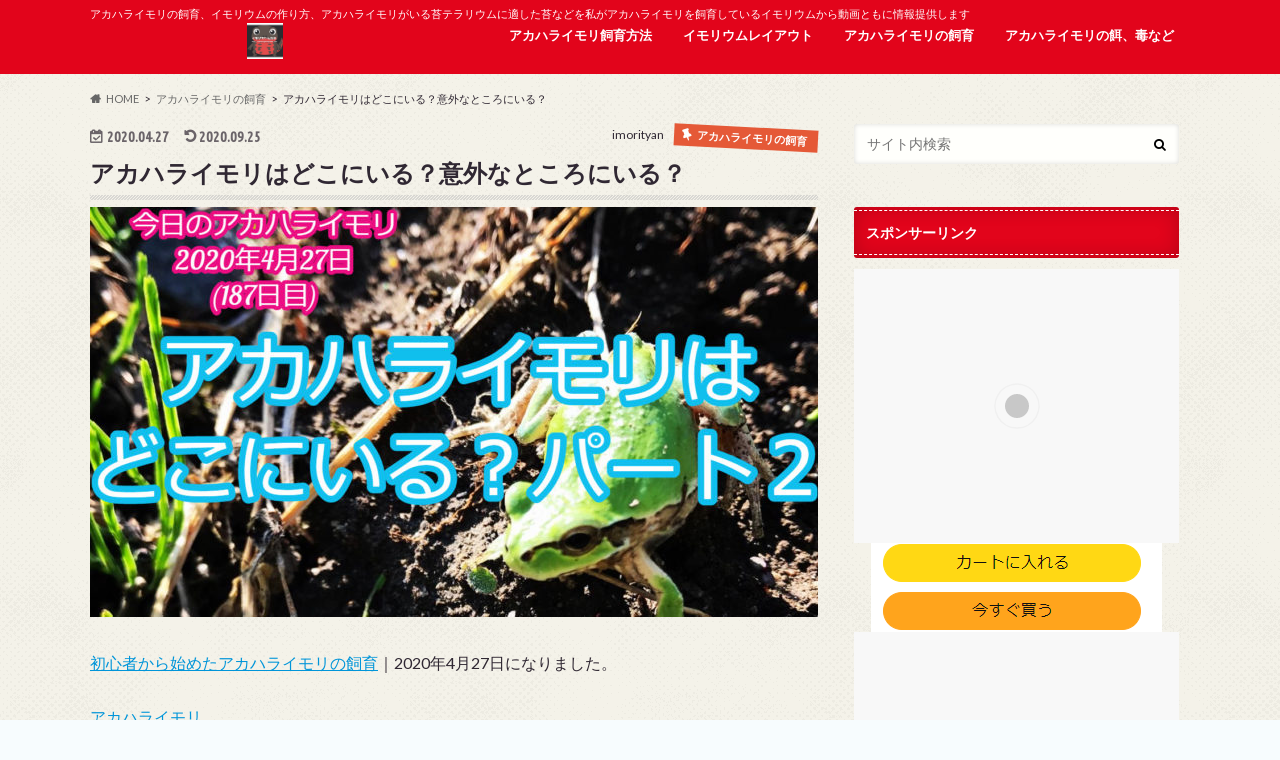

--- FILE ---
content_type: text/html; charset=utf-8
request_url: https://cynops-pyrrhogaster.com/cynops-pyrrhogaster/todays-newt-181/
body_size: 25702
content:
<!DOCTYPE html>
<html lang="ja" data-amp-auto-lightbox-disable transformed="self;v=1" i-amphtml-layout="" i-amphtml-no-boilerplate="">

<head><meta charset="utf-8"><meta name="viewport" content="width=device-width,minimum-scale=1.0,maximum-scale=1.0,user-scalable=no"><link rel="preconnect" href="https://cdn.ampproject.org"><style amp-runtime="" i-amphtml-version="012512221826001">html{overflow-x:hidden!important}html.i-amphtml-fie{height:100%!important;width:100%!important}html:not([amp4ads]),html:not([amp4ads]) body{height:auto!important}html:not([amp4ads]) body{margin:0!important}body{-webkit-text-size-adjust:100%;-moz-text-size-adjust:100%;-ms-text-size-adjust:100%;text-size-adjust:100%}html.i-amphtml-singledoc.i-amphtml-embedded{-ms-touch-action:pan-y pinch-zoom;touch-action:pan-y pinch-zoom}html.i-amphtml-fie>body,html.i-amphtml-singledoc>body{overflow:visible!important}html.i-amphtml-fie:not(.i-amphtml-inabox)>body,html.i-amphtml-singledoc:not(.i-amphtml-inabox)>body{position:relative!important}html.i-amphtml-ios-embed-legacy>body{overflow-x:hidden!important;overflow-y:auto!important;position:absolute!important}html.i-amphtml-ios-embed{overflow-y:auto!important;position:static}#i-amphtml-wrapper{overflow-x:hidden!important;overflow-y:auto!important;position:absolute!important;top:0!important;left:0!important;right:0!important;bottom:0!important;margin:0!important;display:block!important}html.i-amphtml-ios-embed.i-amphtml-ios-overscroll,html.i-amphtml-ios-embed.i-amphtml-ios-overscroll>#i-amphtml-wrapper{-webkit-overflow-scrolling:touch!important}#i-amphtml-wrapper>body{position:relative!important;border-top:1px solid transparent!important}#i-amphtml-wrapper+body{visibility:visible}#i-amphtml-wrapper+body .i-amphtml-lightbox-element,#i-amphtml-wrapper+body[i-amphtml-lightbox]{visibility:hidden}#i-amphtml-wrapper+body[i-amphtml-lightbox] .i-amphtml-lightbox-element{visibility:visible}#i-amphtml-wrapper.i-amphtml-scroll-disabled,.i-amphtml-scroll-disabled{overflow-x:hidden!important;overflow-y:hidden!important}amp-instagram{padding:54px 0px 0px!important;background-color:#fff}amp-iframe iframe{box-sizing:border-box!important}[amp-access][amp-access-hide]{display:none}[subscriptions-dialog],body:not(.i-amphtml-subs-ready) [subscriptions-action],body:not(.i-amphtml-subs-ready) [subscriptions-section]{display:none!important}amp-experiment,amp-live-list>[update]{display:none}amp-list[resizable-children]>.i-amphtml-loading-container.amp-hidden{display:none!important}amp-list [fetch-error],amp-list[load-more] [load-more-button],amp-list[load-more] [load-more-end],amp-list[load-more] [load-more-failed],amp-list[load-more] [load-more-loading]{display:none}amp-list[diffable] div[role=list]{display:block}amp-story-page,amp-story[standalone]{min-height:1px!important;display:block!important;height:100%!important;margin:0!important;padding:0!important;overflow:hidden!important;width:100%!important}amp-story[standalone]{background-color:#000!important;position:relative!important}amp-story-page{background-color:#757575}amp-story .amp-active>div,amp-story .i-amphtml-loader-background{display:none!important}amp-story-page:not(:first-of-type):not([distance]):not([active]){transform:translateY(1000vh)!important}amp-autocomplete{position:relative!important;display:inline-block!important}amp-autocomplete>input,amp-autocomplete>textarea{padding:0.5rem;border:1px solid rgba(0,0,0,.33)}.i-amphtml-autocomplete-results,amp-autocomplete>input,amp-autocomplete>textarea{font-size:1rem;line-height:1.5rem}[amp-fx^=fly-in]{visibility:hidden}amp-script[nodom],amp-script[sandboxed]{position:fixed!important;top:0!important;width:1px!important;height:1px!important;overflow:hidden!important;visibility:hidden}
/*# sourceURL=/css/ampdoc.css*/[hidden]{display:none!important}.i-amphtml-element{display:inline-block}.i-amphtml-blurry-placeholder{transition:opacity 0.3s cubic-bezier(0.0,0.0,0.2,1)!important;pointer-events:none}[layout=nodisplay]:not(.i-amphtml-element){display:none!important}.i-amphtml-layout-fixed,[layout=fixed][width][height]:not(.i-amphtml-layout-fixed){display:inline-block;position:relative}.i-amphtml-layout-responsive,[layout=responsive][width][height]:not(.i-amphtml-layout-responsive),[width][height][heights]:not([layout]):not(.i-amphtml-layout-responsive),[width][height][sizes]:not(img):not([layout]):not(.i-amphtml-layout-responsive){display:block;position:relative}.i-amphtml-layout-intrinsic,[layout=intrinsic][width][height]:not(.i-amphtml-layout-intrinsic){display:inline-block;position:relative;max-width:100%}.i-amphtml-layout-intrinsic .i-amphtml-sizer{max-width:100%}.i-amphtml-intrinsic-sizer{max-width:100%;display:block!important}.i-amphtml-layout-container,.i-amphtml-layout-fixed-height,[layout=container],[layout=fixed-height][height]:not(.i-amphtml-layout-fixed-height){display:block;position:relative}.i-amphtml-layout-fill,.i-amphtml-layout-fill.i-amphtml-notbuilt,[layout=fill]:not(.i-amphtml-layout-fill),body noscript>*{display:block;overflow:hidden!important;position:absolute;top:0;left:0;bottom:0;right:0}body noscript>*{position:absolute!important;width:100%;height:100%;z-index:2}body noscript{display:inline!important}.i-amphtml-layout-flex-item,[layout=flex-item]:not(.i-amphtml-layout-flex-item){display:block;position:relative;-ms-flex:1 1 auto;flex:1 1 auto}.i-amphtml-layout-fluid{position:relative}.i-amphtml-layout-size-defined{overflow:hidden!important}.i-amphtml-layout-awaiting-size{position:absolute!important;top:auto!important;bottom:auto!important}i-amphtml-sizer{display:block!important}@supports (aspect-ratio:1/1){i-amphtml-sizer.i-amphtml-disable-ar{display:none!important}}.i-amphtml-blurry-placeholder,.i-amphtml-fill-content{display:block;height:0;max-height:100%;max-width:100%;min-height:100%;min-width:100%;width:0;margin:auto}.i-amphtml-layout-size-defined .i-amphtml-fill-content{position:absolute;top:0;left:0;bottom:0;right:0}.i-amphtml-replaced-content,.i-amphtml-screen-reader{padding:0!important;border:none!important}.i-amphtml-screen-reader{position:fixed!important;top:0px!important;left:0px!important;width:4px!important;height:4px!important;opacity:0!important;overflow:hidden!important;margin:0!important;display:block!important;visibility:visible!important}.i-amphtml-screen-reader~.i-amphtml-screen-reader{left:8px!important}.i-amphtml-screen-reader~.i-amphtml-screen-reader~.i-amphtml-screen-reader{left:12px!important}.i-amphtml-screen-reader~.i-amphtml-screen-reader~.i-amphtml-screen-reader~.i-amphtml-screen-reader{left:16px!important}.i-amphtml-unresolved{position:relative;overflow:hidden!important}.i-amphtml-select-disabled{-webkit-user-select:none!important;-ms-user-select:none!important;user-select:none!important}.i-amphtml-notbuilt,[layout]:not(.i-amphtml-element),[width][height][heights]:not([layout]):not(.i-amphtml-element),[width][height][sizes]:not(img):not([layout]):not(.i-amphtml-element){position:relative;overflow:hidden!important;color:transparent!important}.i-amphtml-notbuilt:not(.i-amphtml-layout-container)>*,[layout]:not([layout=container]):not(.i-amphtml-element)>*,[width][height][heights]:not([layout]):not(.i-amphtml-element)>*,[width][height][sizes]:not([layout]):not(.i-amphtml-element)>*{display:none}amp-img:not(.i-amphtml-element)[i-amphtml-ssr]>img.i-amphtml-fill-content{display:block}.i-amphtml-notbuilt:not(.i-amphtml-layout-container),[layout]:not([layout=container]):not(.i-amphtml-element),[width][height][heights]:not([layout]):not(.i-amphtml-element),[width][height][sizes]:not(img):not([layout]):not(.i-amphtml-element){color:transparent!important;line-height:0!important}.i-amphtml-ghost{visibility:hidden!important}.i-amphtml-element>[placeholder],[layout]:not(.i-amphtml-element)>[placeholder],[width][height][heights]:not([layout]):not(.i-amphtml-element)>[placeholder],[width][height][sizes]:not([layout]):not(.i-amphtml-element)>[placeholder]{display:block;line-height:normal}.i-amphtml-element>[placeholder].amp-hidden,.i-amphtml-element>[placeholder].hidden{visibility:hidden}.i-amphtml-element:not(.amp-notsupported)>[fallback],.i-amphtml-layout-container>[placeholder].amp-hidden,.i-amphtml-layout-container>[placeholder].hidden{display:none}.i-amphtml-layout-size-defined>[fallback],.i-amphtml-layout-size-defined>[placeholder]{position:absolute!important;top:0!important;left:0!important;right:0!important;bottom:0!important;z-index:1}amp-img[i-amphtml-ssr]:not(.i-amphtml-element)>[placeholder]{z-index:auto}.i-amphtml-notbuilt>[placeholder]{display:block!important}.i-amphtml-hidden-by-media-query{display:none!important}.i-amphtml-element-error{background:red!important;color:#fff!important;position:relative!important}.i-amphtml-element-error:before{content:attr(error-message)}i-amp-scroll-container,i-amphtml-scroll-container{position:absolute;top:0;left:0;right:0;bottom:0;display:block}i-amp-scroll-container.amp-active,i-amphtml-scroll-container.amp-active{overflow:auto;-webkit-overflow-scrolling:touch}.i-amphtml-loading-container{display:block!important;pointer-events:none;z-index:1}.i-amphtml-notbuilt>.i-amphtml-loading-container{display:block!important}.i-amphtml-loading-container.amp-hidden{visibility:hidden}.i-amphtml-element>[overflow]{cursor:pointer;position:relative;z-index:2;visibility:hidden;display:initial;line-height:normal}.i-amphtml-layout-size-defined>[overflow]{position:absolute}.i-amphtml-element>[overflow].amp-visible{visibility:visible}template{display:none!important}.amp-border-box,.amp-border-box *,.amp-border-box :after,.amp-border-box :before{box-sizing:border-box}amp-pixel{display:none!important}amp-analytics,amp-auto-ads,amp-story-auto-ads{position:fixed!important;top:0!important;width:1px!important;height:1px!important;overflow:hidden!important;visibility:hidden}amp-story{visibility:hidden!important}html.i-amphtml-fie>amp-analytics{position:initial!important}[visible-when-invalid]:not(.visible),form [submit-error],form [submit-success],form [submitting]{display:none}amp-accordion{display:block!important}@media (min-width:1px){:where(amp-accordion>section)>:first-child{margin:0;background-color:#efefef;padding-right:20px;border:1px solid #dfdfdf}:where(amp-accordion>section)>:last-child{margin:0}}amp-accordion>section{float:none!important}amp-accordion>section>*{float:none!important;display:block!important;overflow:hidden!important;position:relative!important}amp-accordion,amp-accordion>section{margin:0}amp-accordion:not(.i-amphtml-built)>section>:last-child{display:none!important}amp-accordion:not(.i-amphtml-built)>section[expanded]>:last-child{display:block!important}
/*# sourceURL=/css/ampshared.css*/</style><meta http-equiv="X-UA-Compatible" content="IE=edge"><meta name="HandheldFriendly" content="True"><meta name="MobileOptimized" content="320"><meta name="robots" content="max-image-preview:large"><meta name="description" content="初心者から始めたアカハライモリの飼育｜2020年4月27日になりました。 アカハライモリ 先日、親戚の田植えをお手伝いに行ってきました。 家内のお母さんの実家がお米を作っており、我が家はほとんど、そちらのお米をいただいてます。 スーパーに置"><meta name="keywords" content="アカハライモリ飼育 ,イモリウム,イモリウム 作り方,イモリウム 滝,イモリウム レイアウト,イモリウム 水槽"><meta property="og:locale" content="ja_JP"><meta property="og:type" content="article"><meta property="og:image" content="https://cynops-pyrrhogaster.com/wp-content/uploads/2020/04/FotoJet-4-3.jpg"><meta property="og:title" content="アカハライモリはどこにいる？意外なところにいる？ | イモリちゃんねる"><meta property="og:description" content="初心者から始めたアカハライモリの飼育｜2020年4月27日になりました。 アカハライモリ 先日、親戚の田植えをお手伝いに行ってきました。 家内のお母さんの実家がお米を作っており、我が家はほとんど、そちらのお米をいただいてます。 スーパーに置"><meta property="og:url" content="https://cynops-pyrrhogaster.com/cynops-pyrrhogaster/todays-newt-181/"><meta property="og:site_name" content="イモリちゃんねる"><meta name="twitter:card" content="summary"><meta name="generator" content="Site Kit by Google 1.170.0"><meta name="google-adsense-platform-account" content="ca-host-pub-2644536267352236"><meta name="google-adsense-platform-domain" content="sitekit.withgoogle.com"><meta name="generator" content="AMP Plugin v2.5.5; mode=standard"><meta name="msapplication-TileImage" content="https://cynops-pyrrhogaster.com/wp-content/uploads/2019/11/cropped-a8df6a5e18f680bb225177392e7784a4-270x270.jpg"><link rel="preconnect" href="https://fonts.gstatic.com/" crossorigin=""><link rel="dns-prefetch" href="//webfonts.xserver.jp"><link rel="dns-prefetch" href="//ajax.googleapis.com"><link rel="dns-prefetch" href="//fonts.googleapis.com"><link rel="dns-prefetch" href="//maxcdn.bootstrapcdn.com"><link rel="dns-prefetch" href="//www.googletagmanager.com"><link rel="preload" href="https://cynops-pyrrhogaster.com/wp-content/themes/hummingbird/library/icon/icomoon.eot?3pp8ww#iefix" as="font" crossorigin=""><link rel="preconnect" href="https://fonts.gstatic.com" crossorigin=""><link rel="dns-prefetch" href="https://fonts.gstatic.com"><script async="" src="https://cdn.ampproject.org/v0.mjs" type="module" crossorigin="anonymous"></script><script async nomodule src="https://cdn.ampproject.org/v0.js" crossorigin="anonymous"></script><script src="https://cdn.ampproject.org/v0/amp-analytics-0.1.mjs" async="" custom-element="amp-analytics" type="module" crossorigin="anonymous"></script><script async nomodule src="https://cdn.ampproject.org/v0/amp-analytics-0.1.js" crossorigin="anonymous" custom-element="amp-analytics"></script><script src="https://cdn.ampproject.org/v0/amp-auto-ads-0.1.mjs" async="" custom-element="amp-auto-ads" type="module" crossorigin="anonymous"></script><script async nomodule src="https://cdn.ampproject.org/v0/amp-auto-ads-0.1.js" crossorigin="anonymous" custom-element="amp-auto-ads"></script><script src="https://cdn.ampproject.org/v0/amp-form-0.1.mjs" async="" custom-element="amp-form" type="module" crossorigin="anonymous"></script><script async nomodule src="https://cdn.ampproject.org/v0/amp-form-0.1.js" crossorigin="anonymous" custom-element="amp-form"></script><script src="https://cdn.ampproject.org/v0/amp-youtube-0.1.mjs" async="" custom-element="amp-youtube" type="module" crossorigin="anonymous"></script><script async nomodule src="https://cdn.ampproject.org/v0/amp-youtube-0.1.js" crossorigin="anonymous" custom-element="amp-youtube"></script><link rel="icon" href="https://cynops-pyrrhogaster.com/wp-content/uploads/2019/11/a8df6a5e18f680bb225177392e7784a4.jpg"><link rel="icon" href="https://cynops-pyrrhogaster.com/wp-content/uploads/2019/11/cropped-a8df6a5e18f680bb225177392e7784a4-32x32.jpg" sizes="32x32"><link rel="icon" href="https://cynops-pyrrhogaster.com/wp-content/uploads/2019/11/cropped-a8df6a5e18f680bb225177392e7784a4-192x192.jpg" sizes="192x192"><link crossorigin="anonymous" rel="stylesheet" id="gf_Ubuntu-css" href="https://fonts.googleapis.com/css?family=Ubuntu+Condensed" type="text/css" media="all"><link crossorigin="anonymous" rel="stylesheet" id="gf_Lato-css" href="https://fonts.googleapis.com/css?family=Lato" type="text/css" media="all"><link crossorigin="anonymous" rel="stylesheet" id="fontawesome-css" href="https://maxcdn.bootstrapcdn.com/font-awesome/4.6.0/css/font-awesome.min.css" type="text/css" media="all"><style amp-custom="" data-px-verified-tag>amp-img:is([sizes=auto i],[sizes^="auto," i]){contain-intrinsic-size:3000px 1500px}amp-img.amp-wp-enforced-sizes{object-fit:contain}amp-img img,amp-img noscript{image-rendering:inherit;object-fit:inherit;object-position:inherit}:root{--wp-block-synced-color:#7a00df;--wp-block-synced-color--rgb:122,0,223;--wp-bound-block-color:var(--wp-block-synced-color);--wp-editor-canvas-background:#ddd;--wp-admin-theme-color:#007cba;--wp-admin-theme-color--rgb:0,124,186;--wp-admin-theme-color-darker-10:#006ba1;--wp-admin-theme-color-darker-10--rgb:0,107,160.5;--wp-admin-theme-color-darker-20:#005a87;--wp-admin-theme-color-darker-20--rgb:0,90,135;--wp-admin-border-width-focus:2px}@media (min-resolution:192dpi){:root{--wp-admin-border-width-focus:1.5px}}:root{--wp--preset--font-size--normal:16px;--wp--preset--font-size--huge:42px}.aligncenter{clear:both}.screen-reader-text{border:0;clip-path:inset(50%);height:1px;margin:-1px;overflow:hidden;padding:0;position:absolute;width:1px}.screen-reader-text:not(#_#_#_#_#_#_#_){word-wrap:normal}.screen-reader-text:focus{background-color:#ddd;clip-path:none;color:#444;display:block;font-size:1em;height:auto;left:5px;line-height:normal;padding:15px 23px 14px;text-decoration:none;top:5px;width:auto;z-index:100000}html :where(.has-border-color){border-style:solid}html :where([data-amp-original-style*=border-top-color]){border-top-style:solid}html :where([data-amp-original-style*=border-right-color]){border-right-style:solid}html :where([data-amp-original-style*=border-bottom-color]){border-bottom-style:solid}html :where([data-amp-original-style*=border-left-color]){border-left-style:solid}html :where([data-amp-original-style*=border-width]){border-style:solid}html :where([data-amp-original-style*=border-top-width]){border-top-style:solid}html :where([data-amp-original-style*=border-right-width]){border-right-style:solid}html :where([data-amp-original-style*=border-bottom-width]){border-bottom-style:solid}html :where([data-amp-original-style*=border-left-width]){border-left-style:solid}html :where(amp-img[class*=wp-image-]),html :where(amp-anim[class*=wp-image-]){height:auto;max-width:100%}:where(figure){margin:0 0 1em}html :where(.is-position-sticky){--wp-admin--admin-bar--position-offset:var(--wp-admin--admin-bar--height,0px)}@media screen and (max-width:600px){html :where(.is-position-sticky){--wp-admin--admin-bar--position-offset:0px}}:root{--wp--preset--aspect-ratio--square:1;--wp--preset--aspect-ratio--4-3:4/3;--wp--preset--aspect-ratio--3-4:3/4;--wp--preset--aspect-ratio--3-2:3/2;--wp--preset--aspect-ratio--2-3:2/3;--wp--preset--aspect-ratio--16-9:16/9;--wp--preset--aspect-ratio--9-16:9/16;--wp--preset--color--black:#000;--wp--preset--color--cyan-bluish-gray:#abb8c3;--wp--preset--color--white:#fff;--wp--preset--color--pale-pink:#f78da7;--wp--preset--color--vivid-red:#cf2e2e;--wp--preset--color--luminous-vivid-orange:#ff6900;--wp--preset--color--luminous-vivid-amber:#fcb900;--wp--preset--color--light-green-cyan:#7bdcb5;--wp--preset--color--vivid-green-cyan:#00d084;--wp--preset--color--pale-cyan-blue:#8ed1fc;--wp--preset--color--vivid-cyan-blue:#0693e3;--wp--preset--color--vivid-purple:#9b51e0;--wp--preset--gradient--vivid-cyan-blue-to-vivid-purple:linear-gradient(135deg,#0693e3 0%,#9b51e0 100%);--wp--preset--gradient--light-green-cyan-to-vivid-green-cyan:linear-gradient(135deg,#7adcb4 0%,#00d082 100%);--wp--preset--gradient--luminous-vivid-amber-to-luminous-vivid-orange:linear-gradient(135deg,#fcb900 0%,#ff6900 100%);--wp--preset--gradient--luminous-vivid-orange-to-vivid-red:linear-gradient(135deg,#ff6900 0%,#cf2e2e 100%);--wp--preset--gradient--very-light-gray-to-cyan-bluish-gray:linear-gradient(135deg,#eee 0%,#a9b8c3 100%);--wp--preset--gradient--cool-to-warm-spectrum:linear-gradient(135deg,#4aeadc 0%,#9778d1 20%,#cf2aba 40%,#ee2c82 60%,#fb6962 80%,#fef84c 100%);--wp--preset--gradient--blush-light-purple:linear-gradient(135deg,#ffceec 0%,#9896f0 100%);--wp--preset--gradient--blush-bordeaux:linear-gradient(135deg,#fecda5 0%,#fe2d2d 50%,#6b003e 100%);--wp--preset--gradient--luminous-dusk:linear-gradient(135deg,#ffcb70 0%,#c751c0 50%,#4158d0 100%);--wp--preset--gradient--pale-ocean:linear-gradient(135deg,#fff5cb 0%,#b6e3d4 50%,#33a7b5 100%);--wp--preset--gradient--electric-grass:linear-gradient(135deg,#caf880 0%,#71ce7e 100%);--wp--preset--gradient--midnight:linear-gradient(135deg,#020381 0%,#2874fc 100%);--wp--preset--font-size--small:13px;--wp--preset--font-size--medium:20px;--wp--preset--font-size--large:36px;--wp--preset--font-size--x-large:42px;--wp--preset--spacing--20:.44rem;--wp--preset--spacing--30:.67rem;--wp--preset--spacing--40:1rem;--wp--preset--spacing--50:1.5rem;--wp--preset--spacing--60:2.25rem;--wp--preset--spacing--70:3.38rem;--wp--preset--spacing--80:5.06rem;--wp--preset--shadow--natural:6px 6px 9px rgba(0,0,0,.2);--wp--preset--shadow--deep:12px 12px 50px rgba(0,0,0,.4);--wp--preset--shadow--sharp:6px 6px 0px rgba(0,0,0,.2);--wp--preset--shadow--outlined:6px 6px 0px -3px #fff,6px 6px #000;--wp--preset--shadow--crisp:6px 6px 0px #000}:where(.is-layout-flex){gap:.5em}:where(.is-layout-grid){gap:.5em}:where(.wp-block-columns.is-layout-flex){gap:2em}:where(.wp-block-columns.is-layout-grid){gap:2em}:where(.wp-block-post-template.is-layout-flex){gap:1.25em}:where(.wp-block-post-template.is-layout-grid){gap:1.25em}#ez-toc-container{background:#f9f9f9;border:1px solid #aaa;border-radius:4px;-webkit-box-shadow:0 1px 1px rgba(0,0,0,.05);box-shadow:0 1px 1px rgba(0,0,0,.05);display:table;margin-bottom:1em;padding:10px 20px 10px 10px;position:relative;width:auto}#ez-toc-container ul ul{margin-left:1.5em}#ez-toc-container li,#ez-toc-container ul{margin:0;padding:0}#ez-toc-container li,#ez-toc-container ul,#ez-toc-container ul li{background:none;list-style:none none;line-height:1.6;margin:0;overflow:hidden;z-index:1}#ez-toc-container .ez-toc-title{text-align:left;line-height:1.45;margin:0;padding:0}.ez-toc-title{display:inline;text-align:left;vertical-align:middle}#ez-toc-container a{color:#444;box-shadow:none;text-decoration:none;text-shadow:none;display:inline-flex;align-items:stretch;flex-wrap:nowrap}#ez-toc-container a:visited{color:#9f9f9f}#ez-toc-container a:hover{text-decoration:underline}#ez-toc-container input{position:absolute;left:-999em}#ez-toc-container input[type=checkbox]:checked+nav{opacity:0;max-height:0;border:none;display:none}#ez-toc-container label{position:relative;cursor:pointer;display:initial}div#ez-toc-container .ez-toc-title{display:initial}.ez-toc-icon-toggle-span{display:flex;align-items:center;width:35px;height:30px;justify-content:center;direction:ltr}.eztoc-hide{display:none}div#ez-toc-container .ez-toc-title{font-size:120%}div#ez-toc-container .ez-toc-title{font-weight:500}div#ez-toc-container ul li,div#ez-toc-container ul li a{font-size:95%}div#ez-toc-container ul li,div#ez-toc-container ul li a{font-weight:500}div#ez-toc-container nav ul ul li{font-size:90%}.ez-toc-container-direction{direction:ltr}.ez-toc-counter ul{counter-reset:item}.ez-toc-counter nav ul li a::before{content:counters(item,".",decimal) ". ";display:inline-block;counter-increment:item;flex-grow:0;flex-shrink:0;margin-right:.2em;float:left}article,figcaption,figure,footer,header,main,nav,section{display:block}amp-youtube{display:inline-block}[hidden]{display:none}html{font-family:sans-serif;-ms-text-size-adjust:100%;-webkit-text-size-adjust:100%}body{margin:0}a{background:transparent}a:focus{outline:thin dotted}a:active,a:hover{outline:0}.gf{font-family:"Ubuntu Condensed",sans-serif;font-weight:normal}h1{font-size:2em;margin:.67em 0}em{font-style:italic;border-bottom:1px dotted pink}p{-webkit-hyphens:auto;-epub-hyphens:auto;hyphens:auto}ul{margin:1em 0}ul{padding:0;list-style-type:none}.entry-content ul li{position:relative;padding-left:1em;margin:3px 0}.entry-content ul li:before{content:" ";width:7px;height:7px;background:#3e3e3e;box-shadow:-1px -1px 1px rgba(97,97,97,.15) inset;display:block;position:absolute;border-radius:50%;left:2px;top:9px}.entry-content ul li ul li:before{width:5px;height:5px;top:10px}.entry-content ul li ul li ul li:before{width:7px;height:2px;top:10px;border-radius:0}nav ul{list-style:none;list-style-image:none}amp-img{border:0;vertical-align:bottom;max-width:100%;height:auto}svg:not(:root){overflow:hidden}figure{margin:0}button,input{font-family:inherit;font-size:100%;margin:0}button,input{line-height:normal}button{-webkit-appearance:none;appearance:none;text-transform:none}button,html input[type=button],input[type=reset],input[type=submit]{-webkit-appearance:button;appearance:button;cursor:pointer}button[disabled],html input[disabled]{cursor:default}input[type=checkbox],input[type=radio]{box-sizing:border-box;padding:0}input[type=search]{-webkit-appearance:textfield;appearance:textfield;box-sizing:content-box}input[type=search]::-webkit-search-cancel-button,input[type=search]::-webkit-search-decoration{-webkit-appearance:none}button::-moz-focus-inner,input::-moz-focus-inner{border:0;padding:0}*{box-sizing:border-box}.cf,.widget ul li{zoom:1}.cf:before,.cf:after,.widget ul li:before,.widget ul li:after{content:"";display:table}.cf:after,.widget ul li:after{clear:both}p{word-break:break-word;-webkit-hyphens:auto;hyphens:auto;-webkit-hyphenate-before:2;-webkit-hyphenate-after:3}input[type=text],input[type=password],input[type=datetime],input[type=datetime-local],input[type=date],input[type=month],input[type=time],input[type=week],input[type=number],input[type=email],input[type=url],input[type=search],input[type=tel],input[type=color]{display:block;height:40px;line-height:40px;padding:0 4%;margin-bottom:14px;font-size:1em;color:#666;border-radius:3px;box-shadow:0 0 5px rgba(0,0,0,.15) inset;border:0;width:92%;width:100% \9;max-width:92%;max-width:100% \9;background-color:#fff;transition:background-color .24s ease-in-out}#main input[type=text],#main input[type=password],#main input[type=datetime],#main input[type=datetime-local],#main input[type=date],#main input[type=month],#main input[type=time],#main input[type=week],#main input[type=number],#main input[type=email],#main input[type=url],#main input[type=search],#main input[type=tel],#main input[type=color]{padding:0 2%;width:96%;width:100% \9;max-width:96%;max-width:100% \9}input[type=text]:focus,input[type=text]:active,input[type=password]:focus,input[type=password]:active,input[type=datetime]:focus,input[type=datetime]:active,input[type=datetime-local]:focus,input[type=datetime-local]:active,input[type=date]:focus,input[type=date]:active,input[type=month]:focus,input[type=month]:active,input[type=time]:focus,input[type=time]:active,input[type=week]:focus,input[type=week]:active,input[type=number]:focus,input[type=number]:active,input[type=email]:focus,input[type=email]:active,input[type=url]:focus,input[type=url]:active,input[type=search]:focus,input[type=search]:active,input[type=tel]:focus,input[type=tel]:active,input[type=color]:focus,input[type=color]:active{background-color:#f7f8fa}input[type=password]{letter-spacing:.3em}@media screen and (-ms-high-contrast: active), (-ms-high-contrast: none){input[type=text],input[type=password],input[type=datetime],input[type=datetime-local],input[type=date],input[type=month],input[type=time],input[type=week],input[type=number],input[type=email],input[type=url],input[type=search],input[type=tel],input[type=color]{width:92%;max-width:92%}}body{font-family:"Lato","ヒラギノ角ゴシック Pro","Hiragino Kaku Gothic Pro","メイリオ",Meiryo,Osaka,"ＭＳ Ｐゴシック","MS PGothic",sans-serif;font-size:100%;line-height:1.5;color:#545b63;-webkit-font-smoothing:antialiased;-moz-osx-font-smoothing:grayscale;word-wrap:break-word}.wrap{width:96%;margin:0 auto}.last-col{float:right}.last-col:not(#_#_#_#_#_#_#_){padding-right:0}a{color:#e55937}a:hover{color:#e69b9b}a,a amp-img{transition:.3s ease-in-out}a amp-img{backface-visibility:hidden}a:hover amp-img{filter:alpha(opacity=70);-ms-filter:"alpha(opacity=70)";opacity:.7}a:link,a:visited:link{-webkit-tap-highlight-color:rgba(0,0,0,.3)}.entry-content a[target=_blank]:after{font-family:"FontAwesome";content:"";font-size:.9em;margin:0 3px 0 2px}h1,.h1,h2,h3,h4{text-rendering:optimizelegibility;font-family:"Lato","游ゴシック体","Yu Gothic",YuGothic,"ヒラギノ角ゴシック Pro","Hiragino Kaku Gothic Pro","メイリオ",Meiryo,Osaka,"ＭＳ Ｐゴシック","MS PGothic",sans-serif;font-weight:500}h1 a,.h1 a,h2 a,h3 a,h4 a{text-decoration:none}h1,.h1{font-size:1.5em;font-weight:bold;line-height:1.333em}h2{font-size:1.5em;line-height:1.4em;font-weight:bold;margin-bottom:.375em}h3{font-size:1.3em;font-weight:bold}h4{font-size:1.2em;font-weight:700}.header{background-color:#e55937}#inner-header{position:relative;padding-top:5px}#logo{padding:0}#logo .h1{margin:0;padding:0;font-size:1em}#logo a{color:#fff;width:100%;padding:0 0 .2em;display:table-cell;vertical-align:middle;text-align:center;text-decoration:none}.site_description{font-size:11px;margin:1px 0}.site_description:empty{display:none}#breadcrumb{font-size:11px;margin-top:1.5em;margin-bottom:1.5em}#breadcrumb ul{margin:0}#breadcrumb li.bc_homelink{margin-left:0}#breadcrumb li.bc_homelink a::before{font-family:"fontawesome";font-weight:900;content:"";display:inline-block;margin-right:.5em;transform:scale(1.05)}#breadcrumb li{float:left;margin-left:.5em}#breadcrumb li:after{content:">";margin-left:.5em}#breadcrumb li:last-child:after{display:none}#breadcrumb li a{color:#666;text-decoration:none}.nav{border-bottom:0}.nav li a{display:block;color:white;text-decoration:none;padding:.75em;position:relative}.nav li a:hover{color:#ff3}.nav > li > a{padding:.3em 1em .6em}.nav li a .gf{display:block;text-align:center;width:100%;font-size:.85em;font-weight:normal}.nav li a .gf:empty{display:none}.nav li li{text-align:left}.nav li li .gf{display:none}.single #main article{margin-bottom:1em}#main article header{padding:0;margin-bottom:2em}#main article .eyecatch{text-align:center;overflow:hidden;position:relative}#main article .eyecatch amp-img{margin:0;height:auto}#main article footer{padding:1em 0}#main article footer h4{margin:.5em 0}#main article footer p{margin:0}#main article footer .post-categories,#main article footer .tags{margin:0;display:inline-block}#main article footer .post-categories li,#main article footer .tags a{display:inline-block}#main article footer .post-categories li a,#main article footer .tags a{display:inline-block;background:#e55937;color:#fff;padding:.4em .5em;margin-right:.3em;margin-bottom:2px;text-decoration:none;border:1px solid #e55937;line-height:1.1;font-size:.75em}#main article footer .tags a{background:none;color:#e55937;margin-top:-1px}#main article footer .post-categories a:before,#main article footer .tags a:before{font-family:"fontawesome";content:"";margin-right:.2em}#main article footer .post-categories a:before{content:""}#main article footer .post-categories li a:hover,#main article footer .tags a:hover{background:#e69b9b;color:#fff;border-color:#e69b9b}.entry-content h2{position:relative;border:none;font-size:1.25em;padding:1em 1.1em;margin-top:2.1em;margin-bottom:1em;border-radius:3px;background:#e55937;color:#fff;box-shadow:0 0 45px rgba(0,0,0,.25) inset}.entry-content h2:before,.entry-content h2:after{content:"";display:block;width:100%;position:absolute;height:1px}.entry-content h2:before{top:3px;left:0;border-bottom:1px dashed}.entry-content h2:after{bottom:3px;left:0;border-top:1px dashed}.entry-content h3{border-left:4px solid;padding:.7em 0 .7em .8em;margin-top:1.8em}.single .authorbox,.single .related-box{border-radius:4px;margin-bottom:1em}.single .np-post a,.single .authorbox a,.single .related-box a{color:#444}.single .np-post a:hover,.single .authorbox a:hover,.single .related-box a:hover{color:#999}.single .np-post .h_ttl,.single .authorbox .h_ttl,.single .related-box .h_ttl{font-size:12px;text-align:left;margin:1em 0;padding:1em .1em;background:url("https://cynops-pyrrhogaster.com/wp-content/themes/hummingbird/library/images/line01.png") repeat-x bottom}.single .np-post .h_ttl span,.single .authorbox .h_ttl span,.single .related-box .h_ttl span{font-size:1.8em;margin-right:.5em;position:relative;bottom:-2px;font-weight:normal}.related-box li{width:24%;min-height:190px;margin:0 1% 1% 0;float:left;position:relative}.related-box li .eyecatch{height:100px;overflow:hidden;text-align:center;background:#ddd}.related-box li a{display:block;text-decoration:none}.related-box li .cat-name{position:absolute;top:0;right:0;padding:.1em .5em;font-size:10px;font-weight:bold;background:#e55937;color:#fff;text-align:center;filter:alpha(opacity=90);-ms-filter:"alpha(opacity=90)";opacity:.9}.related-box li .date{font-size:11px;font-weight:normal}.related-box li .ttl{font-size:12px;margin:0}.np-post{padding:0;margin-bottom:1.5em}.np-post .np-post-list{word-break:break-all;margin-bottom:.8em}.np-post a{width:100%;display:table;font-size:.9em;text-decoration:none}.np-post a .eyecatch{display:table-cell;vertical-align:middle;text-align:center;position:relative;width:64px;padding-right:12px;padding-left:12px}.np-post a .eyecatch amp-img{width:100%}.np-post a .ttl{display:table-cell;vertical-align:middle}.np-post .next{text-align:right}.np-post .next a .eyecatch:after,.np-post .prev a .eyecatch:before{font-family:"fontawesome";line-height:40px;padding:0 3px;position:absolute;background:url("https://cynops-pyrrhogaster.com/wp-content/themes/hummingbird/library/images/line01.png") repeat}.np-post .next a .eyecatch:after{content:"";right:0}.np-post .prev a .eyecatch:before{content:"";left:0}.single-title,.entry-title{margin:.3em 0}.single-title{padding:0 0 .5em;font-size:1.5em;background:url("https://cynops-pyrrhogaster.com/wp-content/themes/hummingbird/library/images/line01.png") repeat-x bottom}.single-title:empty{display:none}.byline{margin:0}.byline .date{font-weight:bold;font-size:.95em;filter:alpha(opacity=70);-ms-filter:"alpha(opacity=70)";opacity:.7;margin-right:.8em}.byline .date:before{font-family:"fontawesome";content:"";font-size:.88em;margin-right:.3em;position:relative;top:-1px}.byline .date:before{content:""}.byline .date.undo:before{content:""}.byline .undo{display:none}.date_on .byline .undo{display:inline-block}.byline .writer{float:right;font-size:.75em;margin-top:2px}.byline .writer a{color:#666;text-decoration:none}.byline .cat-name{background:#e55937;color:#fff;padding:.2em .4em;margin-top:.3em;margin-left:.9em;font-size:.7em;float:right;transform:rotate(3deg);-moz-transform:rotate(3deg);-webkit-transform:rotate(3deg)}.byline .cat-name:before{font-family:"fontawesome";content:"";color:#fff;font-size:1.15em;display:inline-block;margin-right:.5em;transform:rotate(-20deg);-moz-transform:rotate(-20deg);-webkit-transform:rotate(-20deg)}.entry-content{padding:0 0 1.5em;overflow:hidden}.entry-content p{margin-top:0;margin-bottom:1.6em;line-height:1.75}.entry-content amp-img{margin:0 0 1.5em 0;max-width:100%;height:auto}.entry-content .size-full,.entry-content .size-large,.entry-content .size-medium,.entry-content .size-thumbnail{max-width:100%;height:auto}.tags{margin:0}.widget{margin-bottom:1.5em}.widget a{text-decoration:none;color:#666}.widget a:hover{color:#999}.widgettitle{background:#e55937;color:#fff;font-size:1em;padding:3px 0;border-radius:3px;margin-bottom:.75em;overflow:hidden;box-shadow:0 0 20px rgba(0,0,0,.2) inset}.widgettitle span{border-top:1px dashed #fff;border-bottom:1px dashed #fff;display:block;width:100%;height:100%;padding:.75em .8em}.widget ul{margin:0}.widget.widget_categories .widgettitle,.widget.widget_recent_entries .widgettitle,.widget.widget_archive .widgettitle{margin-bottom:0}.widget.widget_categories ul,.widget.widget_recent_entries ul,.widget.widget_archive ul{margin-top:0}.widget.widget_categories ul li,.widget.widget_recent_entries li,.widget.widget_archive li{border-bottom:1px dotted #ccc;border-bottom:1px dotted rgba(0,0,0,.2);margin:0;padding:0}.widget.widget_categories li a,.widget.widget_recent_entries li a,.widget.widget_archive li a{display:block;padding:1em 1.2em 1em .3em;margin:0;position:relative}.widget.widget_categories li:last-child,.widget.widget_recent_entries li:last-child,.widget.widget_archive li:last-child{border-bottom:none}.widget.widget_categories li a:after,.widget.widget_recent_entries li a:after,.widget.widget_archive li a:after{font-family:"fontawesome";content:"";position:absolute;right:.2em;font-size:1em;color:#e55937;top:50%;margin-top:-.5em}.widget li a:hover:after{right:2px;transform:translate(1px,0)}.widget.widget_categories label,.widget.widget_archive label{display:none}.widget.widget_categories li ul{padding:0;margin:0}.widget.widget_categories li ul a{padding-left:.8em}.widget.widget_categories li ul ul a{padding-left:1.6em}.widget.widget_categories li ul li:last-child{border:none}.widget.widget_search:not(.widget_block) .searchform{position:relative;height:40px}.widget.widget_search:not(.widget_block) input[type=search]{position:absolute}.widget.widget_search:not(.widget_block) button{position:absolute;right:0;top:0;border:0;background:none;font-size:.9em;height:40px;padding:0 1em}.widget.widget_recent_entries li span,.widget li .date{padding:0 .3em;font-size:.9em;opacity:.5;filter:alpha(opacity=50);-ms-filter:"alpha(opacity=50)";display:inline-block}.entry-content .searchform{position:relative}.entry-content .searchform button{background:none;border:none;position:absolute;top:7px;right:10px}#page-top{position:fixed;right:20px;z-index:99999}#page-top a{background-repeat:no-repeat;text-decoration:none;width:55px;height:55px;text-align:center;line-height:55px;background:rgba(51,51,51,.5);padding:0;display:block;color:#fff}#footer-top{background-color:#0e0e0e;border-bottom:1px solid;font-size:.9em;position:relative}.footer a,#footer-top a{color:#bab4b0;text-decoration:none}.footer a:hover,#footer-top a:hover{text-decoration:underline}.footer a .gf,#footer-top a .gf{display:none}#footer-top .widget{margin-top:2em;background:none}#footer-top ul{border-top:1px dashed rgba(216,216,216,.15)}#footer-top li{border-bottom:1px dashed rgba(216,216,216,.15)}#footer-top .widgettitle{background:none;box-shadow:none;padding:1em .2em;color:#cacaca}#footer-top .widgettitle span{border:none;padding:0;box-shadow:none}.footer{clear:both;background-color:#0e0e0e;color:#878c94}.aligncenter,amp-img.aligncenter{margin-right:auto;margin-left:auto;display:block;clear:both}@media only screen and (min-width: 768px){#container{overflow:hidden}#logo{display:inline-block}#logo .img{margin-bottom:6px}#logo amp-img{max-height:36px}.nav_btn{display:none}.header form{width:100px;max-width:100%;margin-top:7px;font-size:.7em;float:right;position:relative;z-index:1}.header form input{width:80%;width:80% \9;max-width:80%;max-width:80% \9;height:22px;line-height:22px;padding:2% 10%;border-radius:1em;position:absolute;right:0;transition:.3s ease-in-out}.header form input:focus{width:200%;max-width:200%}.header form button{position:absolute;right:2px;top:5px;border:0;background:none}#g_nav,#g_nav .nav{display:inline-block}#g_nav{float:right}.nav{margin:0;border:0}.nav > li{float:left;position:relative;font-weight:bold}.nav > li{font-size:13px;text-align:center}.nav li a{border-bottom:0}.nav ul{margin-top:0}.sidebar{font-size:.9em}.widget{margin:0 0 3em}.entry-content .widget{margin:0 0 1em}.widget ul li{margin-bottom:.75em}.widget ul li ul{margin-top:.75em;padding-left:1em}#inner-footer nav{display:inline-block}.footer-links ul{padding:0;margin:1em 0}.footer-links ul li{display:inline;font-size:.8em}.footer-links ul li:after{content:"　|　"}.footer-links ul li:last-child:after{content:none}.footer-links ul li a{text-decoration:none}.footer .copyright{font-size:.8em;padding:.6em 0;float:right}}@media only screen and (min-width: 1100px){.wrap{width:1100px}}@font-face{font-family:"icomoon";src:url("https://cynops-pyrrhogaster.com/wp-content/themes/hummingbird/library/icon/icomoon.eot?3pp8ww");src:url("https://cynops-pyrrhogaster.com/wp-content/themes/hummingbird/library/icon/icomoon.eot?3pp8ww#iefix") format("embedded-opentype"),url("https://cynops-pyrrhogaster.com/wp-content/themes/hummingbird/library/icon/icomoon.ttf?3pp8ww") format("truetype"),url("https://cynops-pyrrhogaster.com/wp-content/themes/hummingbird/library/icon/icomoon.woff?3pp8ww") format("woff"),url("https://cynops-pyrrhogaster.com/wp-content/themes/hummingbird/library/icon/icomoon.svg?3pp8ww#icomoon") format("svg");font-weight:normal;font-style:normal;font-display:block}[class^=icon-],[class*=" icon-"]{font-style:normal;font-weight:normal;font-variant:normal;text-transform:none;line-height:1;-webkit-font-smoothing:antialiased;-moz-osx-font-smoothing:grayscale}[class^=icon-]:not(#_#_#_#_#_#_#_),[class*=" icon-"]:not(#_#_#_#_#_#_#_#_){font-family:"icomoon"}@media only screen and (max-width: 767px){.m-all{float:left;padding-right:.75em;padding-right:0;width:100%;margin-bottom:.5em}.nav_btn{width:55px;height:100%;padding:0;border:none;background:none;text-align:center;font-size:1.3em;position:absolute;top:0;left:0;color:#fff;transition-duration:.2s}.nav_btn:before{font-family:"fontawesome";content:"";width:100%;height:100%}body{position:relative;left:0;overflow-x:hidden}#g_nav{position:fixed;top:0;left:-240px;width:240px;height:100%;background:#333;overflow-y:auto;-webkit-overflow-scrolling:touch;z-index:9999;font-size:.85em}.header form{width:90%;max-width:100%;margin:1em auto;position:relative}.header form input{width:85%;max-width:85%;height:22px;line-height:22px;padding:2% 10% 2% 5%;border-radius:1em}.header form button{position:absolute;right:5px;top:5px;border:0;background:none}#g_nav ul{margin:0;padding:0}#g_nav > ul{margin-bottom:7em}#g_nav li + li,#g_nav li li:first-child{border-top:solid 1px #eee;border-top:solid 1px rgba(255,255,255,.05)}#g_nav > ul > li > a{background-color:rgba(0,0,0,.15);padding-right:1em;position:relative}#g_nav > ul > li > a:after{font-family:"fontawesome";content:"";position:absolute;right:.4em;font-size:.8em;top:50%;margin-top:-.5em;color:rgba(255,255,255,.4)}#g_nav li{list-style:none;display:block}#g_nav li a{display:block;padding:.8em;color:#fff;text-align:center;text-align:left;text-decoration:none}.nav li a .gf{display:none}#inner-header{position:relative;width:100%;padding:4px 0}#logo{max-width:70%;margin-left:auto;margin-right:auto;height:auto;font-size:1.1em;position:static}#logo a{position:static;width:100%;height:auto;display:block}#logo a amp-img{width:auto;margin-top:1px;max-width:100%;max-height:28px}.site_description{text-align:center;transform:scale(.8);margin:0}#breadcrumb{margin:10px auto;font-size:10px}#main article .eyecatch{margin-left:-2%;margin-right:-2%}.related-box li:nth-child(2n):after{content:"";display:table;clear:both}.related-box li:nth-child(2n){zoom:1}#page-top{right:10px}#page-top a{background-repeat:no-repeat;text-decoration:none;width:38px;height:38px;line-height:37px;font-size:.8em}.footer-links{font-size:.9em}.footer-links ul{margin:1em 0 0}.footer-links li{display:inline;margin-right:1em;font-size:10px}.footer-links li:before{font-family:"fontawesome";content:"";margin-right:.3em}.footer-links a{text-decoration:none}.copyright{font-size:.7em;padding:1em 0}.related-box li{width:47%;min-height:250px;margin:0 3% 1% 0;float:left;position:relative}.related-box li .eyecatch{max-height:200px}.youtube-container{position:relative;width:100%;padding-top:56.25%}}@media only screen and (max-width: 480px){#main article .entry-content{font-size:.96em}.related-box li{min-height:190px}.related-box li .eyecatch{height:93px}.single-title,.entry-title{font-size:1.2em}.byline .date{font-size:.8em}.aligncenter,amp-img.aligncenter{margin-right:auto;margin-left:auto;display:block;clear:both}}@media only screen and (min-width: 768px) and (max-width: 1099px){.t-all{float:left;padding-right:.75em;padding-right:0;width:100%}.related-box li .eyecatch{height:100px}}@media only screen and (min-width: 1100px){.d-2of7{float:left;padding-right:.75em;width:28.5714286%}.d-5of7{float:left;padding-right:.75em;width:71.4285715%}.byline .cat-name{background:#e55937;color:#fff;padding:.2em .9em;margin-left:.9em;font-size:.68em;font-weight:bold}#container{overflow:visible}#inner-content{display:flex;flex-wrap:wrap}#main{width:66.18181818%;padding-right:0;float:none}#sidebar1{width:30.545455%;float:none;margin-left:auto}.nav > li{display:table-cell}.nav > li > a{display:block;color:#fff;text-decoration:none;line-height:1.3;padding-left:1.2em;padding-right:1.2em}.single .byline .cat-name{padding-left:.8em;padding-right:1em;position:relative}}.animated{-webkit-animation-duration:1s;animation-duration:1s;-webkit-animation-fill-mode:both;animation-fill-mode:both}.animated.bounceIn{-webkit-animation-duration:.75s;animation-duration:.75s}@-webkit-keyframes bounce{20%,53%,80%,from,to{-webkit-animation-timing-function:cubic-bezier(.215,.61,.355,1);animation-timing-function:cubic-bezier(.215,.61,.355,1);-webkit-transform:translate3d(0,0,0);transform:translate3d(0,0,0)}40%,43%{-webkit-animation-timing-function:cubic-bezier(.755,.05,.855,.06);animation-timing-function:cubic-bezier(.755,.05,.855,.06);-webkit-transform:translate3d(0,-30px,0);transform:translate3d(0,-30px,0)}70%{-webkit-animation-timing-function:cubic-bezier(.755,.05,.855,.06);animation-timing-function:cubic-bezier(.755,.05,.855,.06);-webkit-transform:translate3d(0,-15px,0);transform:translate3d(0,-15px,0)}90%{-webkit-transform:translate3d(0,-4px,0);transform:translate3d(0,-4px,0)}}@keyframes bounce{20%,53%,80%,from,to{-webkit-animation-timing-function:cubic-bezier(.215,.61,.355,1);animation-timing-function:cubic-bezier(.215,.61,.355,1);-webkit-transform:translate3d(0,0,0);transform:translate3d(0,0,0)}40%,43%{-webkit-animation-timing-function:cubic-bezier(.755,.05,.855,.06);animation-timing-function:cubic-bezier(.755,.05,.855,.06);-webkit-transform:translate3d(0,-30px,0);transform:translate3d(0,-30px,0)}70%{-webkit-animation-timing-function:cubic-bezier(.755,.05,.855,.06);animation-timing-function:cubic-bezier(.755,.05,.855,.06);-webkit-transform:translate3d(0,-15px,0);transform:translate3d(0,-15px,0)}90%{-webkit-transform:translate3d(0,-4px,0);transform:translate3d(0,-4px,0)}}@-webkit-keyframes flash{50%,from,to{opacity:1}25%,75%{opacity:0}}@keyframes flash{50%,from,to{opacity:1}25%,75%{opacity:0}}@-webkit-keyframes pulse{from{-webkit-transform:scale3d(1,1,1);transform:scale3d(1,1,1)}50%{-webkit-transform:scale3d(1.05,1.05,1.05);transform:scale3d(1.05,1.05,1.05)}to{-webkit-transform:scale3d(1,1,1);transform:scale3d(1,1,1)}}@keyframes pulse{from{-webkit-transform:scale3d(1,1,1);transform:scale3d(1,1,1)}50%{-webkit-transform:scale3d(1.05,1.05,1.05);transform:scale3d(1.05,1.05,1.05)}to{-webkit-transform:scale3d(1,1,1);transform:scale3d(1,1,1)}}@-webkit-keyframes rubberBand{from{-webkit-transform:scale3d(1,1,1);transform:scale3d(1,1,1)}30%{-webkit-transform:scale3d(1.25,.75,1);transform:scale3d(1.25,.75,1)}40%{-webkit-transform:scale3d(.75,1.25,1);transform:scale3d(.75,1.25,1)}50%{-webkit-transform:scale3d(1.15,.85,1);transform:scale3d(1.15,.85,1)}65%{-webkit-transform:scale3d(.95,1.05,1);transform:scale3d(.95,1.05,1)}75%{-webkit-transform:scale3d(1.05,.95,1);transform:scale3d(1.05,.95,1)}to{-webkit-transform:scale3d(1,1,1);transform:scale3d(1,1,1)}}@keyframes rubberBand{from{-webkit-transform:scale3d(1,1,1);transform:scale3d(1,1,1)}30%{-webkit-transform:scale3d(1.25,.75,1);transform:scale3d(1.25,.75,1)}40%{-webkit-transform:scale3d(.75,1.25,1);transform:scale3d(.75,1.25,1)}50%{-webkit-transform:scale3d(1.15,.85,1);transform:scale3d(1.15,.85,1)}65%{-webkit-transform:scale3d(.95,1.05,1);transform:scale3d(.95,1.05,1)}75%{-webkit-transform:scale3d(1.05,.95,1);transform:scale3d(1.05,.95,1)}to{-webkit-transform:scale3d(1,1,1);transform:scale3d(1,1,1)}}@-webkit-keyframes shake{from,to{-webkit-transform:translate3d(0,0,0);transform:translate3d(0,0,0)}10%,30%,50%,70%,90%{-webkit-transform:translate3d(-10px,0,0);transform:translate3d(-10px,0,0)}20%,40%,60%,80%{-webkit-transform:translate3d(10px,0,0);transform:translate3d(10px,0,0)}}@keyframes shake{from,to{-webkit-transform:translate3d(0,0,0);transform:translate3d(0,0,0)}10%,30%,50%,70%,90%{-webkit-transform:translate3d(-10px,0,0);transform:translate3d(-10px,0,0)}20%,40%,60%,80%{-webkit-transform:translate3d(10px,0,0);transform:translate3d(10px,0,0)}}@-webkit-keyframes swing{20%{-webkit-transform:rotate3d(0,0,1,15deg);transform:rotate3d(0,0,1,15deg)}40%{-webkit-transform:rotate3d(0,0,1,-10deg);transform:rotate3d(0,0,1,-10deg)}60%{-webkit-transform:rotate3d(0,0,1,5deg);transform:rotate3d(0,0,1,5deg)}80%{-webkit-transform:rotate3d(0,0,1,-5deg);transform:rotate3d(0,0,1,-5deg)}to{-webkit-transform:rotate3d(0,0,1,0deg);transform:rotate3d(0,0,1,0deg)}}@keyframes swing{20%{-webkit-transform:rotate3d(0,0,1,15deg);transform:rotate3d(0,0,1,15deg)}40%{-webkit-transform:rotate3d(0,0,1,-10deg);transform:rotate3d(0,0,1,-10deg)}60%{-webkit-transform:rotate3d(0,0,1,5deg);transform:rotate3d(0,0,1,5deg)}80%{-webkit-transform:rotate3d(0,0,1,-5deg);transform:rotate3d(0,0,1,-5deg)}to{-webkit-transform:rotate3d(0,0,1,0deg);transform:rotate3d(0,0,1,0deg)}}@-webkit-keyframes tada{from{-webkit-transform:scale3d(1,1,1);transform:scale3d(1,1,1)}10%,20%{-webkit-transform:scale3d(.9,.9,.9) rotate3d(0,0,1,-3deg);transform:scale3d(.9,.9,.9) rotate3d(0,0,1,-3deg)}30%,50%,70%,90%{-webkit-transform:scale3d(1.1,1.1,1.1) rotate3d(0,0,1,3deg);transform:scale3d(1.1,1.1,1.1) rotate3d(0,0,1,3deg)}40%,60%,80%{-webkit-transform:scale3d(1.1,1.1,1.1) rotate3d(0,0,1,-3deg);transform:scale3d(1.1,1.1,1.1) rotate3d(0,0,1,-3deg)}to{-webkit-transform:scale3d(1,1,1);transform:scale3d(1,1,1)}}@keyframes tada{from{-webkit-transform:scale3d(1,1,1);transform:scale3d(1,1,1)}10%,20%{-webkit-transform:scale3d(.9,.9,.9) rotate3d(0,0,1,-3deg);transform:scale3d(.9,.9,.9) rotate3d(0,0,1,-3deg)}30%,50%,70%,90%{-webkit-transform:scale3d(1.1,1.1,1.1) rotate3d(0,0,1,3deg);transform:scale3d(1.1,1.1,1.1) rotate3d(0,0,1,3deg)}40%,60%,80%{-webkit-transform:scale3d(1.1,1.1,1.1) rotate3d(0,0,1,-3deg);transform:scale3d(1.1,1.1,1.1) rotate3d(0,0,1,-3deg)}to{-webkit-transform:scale3d(1,1,1);transform:scale3d(1,1,1)}}@-webkit-keyframes wobble{from{-webkit-transform:none;transform:none}15%{-webkit-transform:translate3d(-25%,0,0) rotate3d(0,0,1,-5deg);transform:translate3d(-25%,0,0) rotate3d(0,0,1,-5deg)}30%{-webkit-transform:translate3d(20%,0,0) rotate3d(0,0,1,3deg);transform:translate3d(20%,0,0) rotate3d(0,0,1,3deg)}45%{-webkit-transform:translate3d(-15%,0,0) rotate3d(0,0,1,-3deg);transform:translate3d(-15%,0,0) rotate3d(0,0,1,-3deg)}60%{-webkit-transform:translate3d(10%,0,0) rotate3d(0,0,1,2deg);transform:translate3d(10%,0,0) rotate3d(0,0,1,2deg)}75%{-webkit-transform:translate3d(-5%,0,0) rotate3d(0,0,1,-1deg);transform:translate3d(-5%,0,0) rotate3d(0,0,1,-1deg)}to{-webkit-transform:none;transform:none}}@keyframes wobble{from{-webkit-transform:none;transform:none}15%{-webkit-transform:translate3d(-25%,0,0) rotate3d(0,0,1,-5deg);transform:translate3d(-25%,0,0) rotate3d(0,0,1,-5deg)}30%{-webkit-transform:translate3d(20%,0,0) rotate3d(0,0,1,3deg);transform:translate3d(20%,0,0) rotate3d(0,0,1,3deg)}45%{-webkit-transform:translate3d(-15%,0,0) rotate3d(0,0,1,-3deg);transform:translate3d(-15%,0,0) rotate3d(0,0,1,-3deg)}60%{-webkit-transform:translate3d(10%,0,0) rotate3d(0,0,1,2deg);transform:translate3d(10%,0,0) rotate3d(0,0,1,2deg)}75%{-webkit-transform:translate3d(-5%,0,0) rotate3d(0,0,1,-1deg);transform:translate3d(-5%,0,0) rotate3d(0,0,1,-1deg)}to{-webkit-transform:none;transform:none}}@-webkit-keyframes jello{11.1%,from,to{-webkit-transform:none;transform:none}22.2%{-webkit-transform:skewX(-12.5deg) skewY(-12.5deg);transform:skewX(-12.5deg) skewY(-12.5deg)}33.3%{-webkit-transform:skewX(6.25deg) skewY(6.25deg);transform:skewX(6.25deg) skewY(6.25deg)}44.4%{-webkit-transform:skewX(-3.125deg) skewY(-3.125deg);transform:skewX(-3.125deg) skewY(-3.125deg)}55.5%{-webkit-transform:skewX(1.5625deg) skewY(1.5625deg);transform:skewX(1.5625deg) skewY(1.5625deg)}66.6%{-webkit-transform:skewX(-.78125deg) skewY(-.78125deg);transform:skewX(-.78125deg) skewY(-.78125deg)}77.7%{-webkit-transform:skewX(.390625deg) skewY(.390625deg);transform:skewX(.390625deg) skewY(.390625deg)}88.8%{-webkit-transform:skewX(-.1953125deg) skewY(-.1953125deg);transform:skewX(-.1953125deg) skewY(-.1953125deg)}}@keyframes jello{11.1%,from,to{-webkit-transform:none;transform:none}22.2%{-webkit-transform:skewX(-12.5deg) skewY(-12.5deg);transform:skewX(-12.5deg) skewY(-12.5deg)}33.3%{-webkit-transform:skewX(6.25deg) skewY(6.25deg);transform:skewX(6.25deg) skewY(6.25deg)}44.4%{-webkit-transform:skewX(-3.125deg) skewY(-3.125deg);transform:skewX(-3.125deg) skewY(-3.125deg)}55.5%{-webkit-transform:skewX(1.5625deg) skewY(1.5625deg);transform:skewX(1.5625deg) skewY(1.5625deg)}66.6%{-webkit-transform:skewX(-.78125deg) skewY(-.78125deg);transform:skewX(-.78125deg) skewY(-.78125deg)}77.7%{-webkit-transform:skewX(.390625deg) skewY(.390625deg);transform:skewX(.390625deg) skewY(.390625deg)}88.8%{-webkit-transform:skewX(-.1953125deg) skewY(-.1953125deg);transform:skewX(-.1953125deg) skewY(-.1953125deg)}}@-webkit-keyframes bounceIn{20%,40%,60%,80%,from,to{-webkit-animation-timing-function:cubic-bezier(.215,.61,.355,1);animation-timing-function:cubic-bezier(.215,.61,.355,1)}0%{opacity:0;-webkit-transform:scale3d(.3,.3,.3);transform:scale3d(.3,.3,.3)}20%{-webkit-transform:scale3d(1.1,1.1,1.1);transform:scale3d(1.1,1.1,1.1)}40%{-webkit-transform:scale3d(.9,.9,.9);transform:scale3d(.9,.9,.9)}60%{opacity:1;-webkit-transform:scale3d(1.03,1.03,1.03);transform:scale3d(1.03,1.03,1.03)}80%{-webkit-transform:scale3d(.97,.97,.97);transform:scale3d(.97,.97,.97)}to{opacity:1;-webkit-transform:scale3d(1,1,1);transform:scale3d(1,1,1)}}@keyframes bounceIn{20%,40%,60%,80%,from,to{-webkit-animation-timing-function:cubic-bezier(.215,.61,.355,1);animation-timing-function:cubic-bezier(.215,.61,.355,1)}0%{opacity:0;-webkit-transform:scale3d(.3,.3,.3);transform:scale3d(.3,.3,.3)}20%{-webkit-transform:scale3d(1.1,1.1,1.1);transform:scale3d(1.1,1.1,1.1)}40%{-webkit-transform:scale3d(.9,.9,.9);transform:scale3d(.9,.9,.9)}60%{opacity:1;-webkit-transform:scale3d(1.03,1.03,1.03);transform:scale3d(1.03,1.03,1.03)}80%{-webkit-transform:scale3d(.97,.97,.97);transform:scale3d(.97,.97,.97)}to{opacity:1;-webkit-transform:scale3d(1,1,1);transform:scale3d(1,1,1)}}.bounceIn{-webkit-animation-name:bounceIn;animation-name:bounceIn}@-webkit-keyframes bounceInDown{60%,75%,90%,from,to{-webkit-animation-timing-function:cubic-bezier(.215,.61,.355,1);animation-timing-function:cubic-bezier(.215,.61,.355,1)}0%{opacity:0;-webkit-transform:translate3d(0,-3000px,0);transform:translate3d(0,-3000px,0)}60%{opacity:1;-webkit-transform:translate3d(0,25px,0);transform:translate3d(0,25px,0)}75%{-webkit-transform:translate3d(0,-10px,0);transform:translate3d(0,-10px,0)}90%{-webkit-transform:translate3d(0,5px,0);transform:translate3d(0,5px,0)}to{-webkit-transform:none;transform:none}}@keyframes bounceInDown{60%,75%,90%,from,to{-webkit-animation-timing-function:cubic-bezier(.215,.61,.355,1);animation-timing-function:cubic-bezier(.215,.61,.355,1)}0%{opacity:0;-webkit-transform:translate3d(0,-3000px,0);transform:translate3d(0,-3000px,0)}60%{opacity:1;-webkit-transform:translate3d(0,25px,0);transform:translate3d(0,25px,0)}75%{-webkit-transform:translate3d(0,-10px,0);transform:translate3d(0,-10px,0)}90%{-webkit-transform:translate3d(0,5px,0);transform:translate3d(0,5px,0)}to{-webkit-transform:none;transform:none}}@-webkit-keyframes bounceInLeft{60%,75%,90%,from,to{-webkit-animation-timing-function:cubic-bezier(.215,.61,.355,1);animation-timing-function:cubic-bezier(.215,.61,.355,1)}0%{opacity:0;-webkit-transform:translate3d(-3000px,0,0);transform:translate3d(-3000px,0,0)}60%{opacity:1;-webkit-transform:translate3d(25px,0,0);transform:translate3d(25px,0,0)}75%{-webkit-transform:translate3d(-10px,0,0);transform:translate3d(-10px,0,0)}90%{-webkit-transform:translate3d(5px,0,0);transform:translate3d(5px,0,0)}to{-webkit-transform:none;transform:none}}@keyframes bounceInLeft{60%,75%,90%,from,to{-webkit-animation-timing-function:cubic-bezier(.215,.61,.355,1);animation-timing-function:cubic-bezier(.215,.61,.355,1)}0%{opacity:0;-webkit-transform:translate3d(-3000px,0,0);transform:translate3d(-3000px,0,0)}60%{opacity:1;-webkit-transform:translate3d(25px,0,0);transform:translate3d(25px,0,0)}75%{-webkit-transform:translate3d(-10px,0,0);transform:translate3d(-10px,0,0)}90%{-webkit-transform:translate3d(5px,0,0);transform:translate3d(5px,0,0)}to{-webkit-transform:none;transform:none}}@-webkit-keyframes bounceInRight{60%,75%,90%,from,to{-webkit-animation-timing-function:cubic-bezier(.215,.61,.355,1);animation-timing-function:cubic-bezier(.215,.61,.355,1)}from{opacity:0;-webkit-transform:translate3d(3000px,0,0);transform:translate3d(3000px,0,0)}60%{opacity:1;-webkit-transform:translate3d(-25px,0,0);transform:translate3d(-25px,0,0)}75%{-webkit-transform:translate3d(10px,0,0);transform:translate3d(10px,0,0)}90%{-webkit-transform:translate3d(-5px,0,0);transform:translate3d(-5px,0,0)}to{-webkit-transform:none;transform:none}}@keyframes bounceInRight{60%,75%,90%,from,to{-webkit-animation-timing-function:cubic-bezier(.215,.61,.355,1);animation-timing-function:cubic-bezier(.215,.61,.355,1)}from{opacity:0;-webkit-transform:translate3d(3000px,0,0);transform:translate3d(3000px,0,0)}60%{opacity:1;-webkit-transform:translate3d(-25px,0,0);transform:translate3d(-25px,0,0)}75%{-webkit-transform:translate3d(10px,0,0);transform:translate3d(10px,0,0)}90%{-webkit-transform:translate3d(-5px,0,0);transform:translate3d(-5px,0,0)}to{-webkit-transform:none;transform:none}}@-webkit-keyframes bounceInUp{60%,75%,90%,from,to{-webkit-animation-timing-function:cubic-bezier(.215,.61,.355,1);animation-timing-function:cubic-bezier(.215,.61,.355,1)}from{opacity:0;-webkit-transform:translate3d(0,3000px,0);transform:translate3d(0,3000px,0)}60%{opacity:1;-webkit-transform:translate3d(0,-20px,0);transform:translate3d(0,-20px,0)}75%{-webkit-transform:translate3d(0,10px,0);transform:translate3d(0,10px,0)}90%{-webkit-transform:translate3d(0,-5px,0);transform:translate3d(0,-5px,0)}to{-webkit-transform:translate3d(0,0,0);transform:translate3d(0,0,0)}}@keyframes bounceInUp{60%,75%,90%,from,to{-webkit-animation-timing-function:cubic-bezier(.215,.61,.355,1);animation-timing-function:cubic-bezier(.215,.61,.355,1)}from{opacity:0;-webkit-transform:translate3d(0,3000px,0);transform:translate3d(0,3000px,0)}60%{opacity:1;-webkit-transform:translate3d(0,-20px,0);transform:translate3d(0,-20px,0)}75%{-webkit-transform:translate3d(0,10px,0);transform:translate3d(0,10px,0)}90%{-webkit-transform:translate3d(0,-5px,0);transform:translate3d(0,-5px,0)}to{-webkit-transform:translate3d(0,0,0);transform:translate3d(0,0,0)}}@-webkit-keyframes bounceOut{20%{-webkit-transform:scale3d(.9,.9,.9);transform:scale3d(.9,.9,.9)}50%,55%{opacity:1;-webkit-transform:scale3d(1.1,1.1,1.1);transform:scale3d(1.1,1.1,1.1)}to{opacity:0;-webkit-transform:scale3d(.3,.3,.3);transform:scale3d(.3,.3,.3)}}@keyframes bounceOut{20%{-webkit-transform:scale3d(.9,.9,.9);transform:scale3d(.9,.9,.9)}50%,55%{opacity:1;-webkit-transform:scale3d(1.1,1.1,1.1);transform:scale3d(1.1,1.1,1.1)}to{opacity:0;-webkit-transform:scale3d(.3,.3,.3);transform:scale3d(.3,.3,.3)}}@-webkit-keyframes bounceOutDown{20%{-webkit-transform:translate3d(0,10px,0);transform:translate3d(0,10px,0)}40%,45%{opacity:1;-webkit-transform:translate3d(0,-20px,0);transform:translate3d(0,-20px,0)}to{opacity:0;-webkit-transform:translate3d(0,2000px,0);transform:translate3d(0,2000px,0)}}@keyframes bounceOutDown{20%{-webkit-transform:translate3d(0,10px,0);transform:translate3d(0,10px,0)}40%,45%{opacity:1;-webkit-transform:translate3d(0,-20px,0);transform:translate3d(0,-20px,0)}to{opacity:0;-webkit-transform:translate3d(0,2000px,0);transform:translate3d(0,2000px,0)}}@-webkit-keyframes bounceOutLeft{20%{opacity:1;-webkit-transform:translate3d(20px,0,0);transform:translate3d(20px,0,0)}to{opacity:0;-webkit-transform:translate3d(-2000px,0,0);transform:translate3d(-2000px,0,0)}}@keyframes bounceOutLeft{20%{opacity:1;-webkit-transform:translate3d(20px,0,0);transform:translate3d(20px,0,0)}to{opacity:0;-webkit-transform:translate3d(-2000px,0,0);transform:translate3d(-2000px,0,0)}}@-webkit-keyframes bounceOutRight{20%{opacity:1;-webkit-transform:translate3d(-20px,0,0);transform:translate3d(-20px,0,0)}to{opacity:0;-webkit-transform:translate3d(2000px,0,0);transform:translate3d(2000px,0,0)}}@keyframes bounceOutRight{20%{opacity:1;-webkit-transform:translate3d(-20px,0,0);transform:translate3d(-20px,0,0)}to{opacity:0;-webkit-transform:translate3d(2000px,0,0);transform:translate3d(2000px,0,0)}}@-webkit-keyframes bounceOutUp{20%{-webkit-transform:translate3d(0,-10px,0);transform:translate3d(0,-10px,0)}40%,45%{opacity:1;-webkit-transform:translate3d(0,20px,0);transform:translate3d(0,20px,0)}to{opacity:0;-webkit-transform:translate3d(0,-2000px,0);transform:translate3d(0,-2000px,0)}}@keyframes bounceOutUp{20%{-webkit-transform:translate3d(0,-10px,0);transform:translate3d(0,-10px,0)}40%,45%{opacity:1;-webkit-transform:translate3d(0,20px,0);transform:translate3d(0,20px,0)}to{opacity:0;-webkit-transform:translate3d(0,-2000px,0);transform:translate3d(0,-2000px,0)}}@-webkit-keyframes fadeIn{from{opacity:0}to{opacity:1}}@keyframes fadeIn{from{opacity:0}to{opacity:1}}.fadeIn{-webkit-animation-name:fadeIn;animation-name:fadeIn}@-webkit-keyframes fadeInDown{from{opacity:0;-webkit-transform:translate3d(0,-100%,0);transform:translate3d(0,-100%,0)}to{opacity:1;-webkit-transform:none;transform:none}}@keyframes fadeInDown{from{opacity:0;-webkit-transform:translate3d(0,-100%,0);transform:translate3d(0,-100%,0)}to{opacity:1;-webkit-transform:none;transform:none}}.fadeInDown{-webkit-animation-name:fadeInDown;animation-name:fadeInDown}@-webkit-keyframes fadeInDownBig{from{opacity:0;-webkit-transform:translate3d(0,-2000px,0);transform:translate3d(0,-2000px,0)}to{opacity:1;-webkit-transform:none;transform:none}}@keyframes fadeInDownBig{from{opacity:0;-webkit-transform:translate3d(0,-2000px,0);transform:translate3d(0,-2000px,0)}to{opacity:1;-webkit-transform:none;transform:none}}@-webkit-keyframes fadeInLeft{from{opacity:0;-webkit-transform:translate3d(-100%,0,0);transform:translate3d(-100%,0,0)}to{opacity:1;-webkit-transform:none;transform:none}}@keyframes fadeInLeft{from{opacity:0;-webkit-transform:translate3d(-100%,0,0);transform:translate3d(-100%,0,0)}to{opacity:1;-webkit-transform:none;transform:none}}@-webkit-keyframes fadeInLeftBig{from{opacity:0;-webkit-transform:translate3d(-2000px,0,0);transform:translate3d(-2000px,0,0)}to{opacity:1;-webkit-transform:none;transform:none}}@keyframes fadeInLeftBig{from{opacity:0;-webkit-transform:translate3d(-2000px,0,0);transform:translate3d(-2000px,0,0)}to{opacity:1;-webkit-transform:none;transform:none}}@-webkit-keyframes fadeInRight{from{opacity:0;-webkit-transform:translate3d(100%,0,0);transform:translate3d(100%,0,0)}to{opacity:1;-webkit-transform:none;transform:none}}@keyframes fadeInRight{from{opacity:0;-webkit-transform:translate3d(100%,0,0);transform:translate3d(100%,0,0)}to{opacity:1;-webkit-transform:none;transform:none}}@-webkit-keyframes fadeInRightBig{from{opacity:0;-webkit-transform:translate3d(2000px,0,0);transform:translate3d(2000px,0,0)}to{opacity:1;-webkit-transform:none;transform:none}}@keyframes fadeInRightBig{from{opacity:0;-webkit-transform:translate3d(2000px,0,0);transform:translate3d(2000px,0,0)}to{opacity:1;-webkit-transform:none;transform:none}}@-webkit-keyframes fadeInUp{from{opacity:0;-webkit-transform:translate3d(0,100%,0);transform:translate3d(0,100%,0)}to{opacity:1;-webkit-transform:none;transform:none}}@keyframes fadeInUp{from{opacity:0;-webkit-transform:translate3d(0,100%,0);transform:translate3d(0,100%,0)}to{opacity:1;-webkit-transform:none;transform:none}}.fadeInUp{-webkit-animation-name:fadeInUp;animation-name:fadeInUp}@-webkit-keyframes fadeInUpBig{from{opacity:0;-webkit-transform:translate3d(0,2000px,0);transform:translate3d(0,2000px,0)}to{opacity:1;-webkit-transform:none;transform:none}}@keyframes fadeInUpBig{from{opacity:0;-webkit-transform:translate3d(0,2000px,0);transform:translate3d(0,2000px,0)}to{opacity:1;-webkit-transform:none;transform:none}}@-webkit-keyframes fadeOut{from{opacity:1}to{opacity:0}}@keyframes fadeOut{from{opacity:1}to{opacity:0}}@-webkit-keyframes fadeOutDown{from{opacity:1}to{opacity:0;-webkit-transform:translate3d(0,100%,0);transform:translate3d(0,100%,0)}}@keyframes fadeOutDown{from{opacity:1}to{opacity:0;-webkit-transform:translate3d(0,100%,0);transform:translate3d(0,100%,0)}}@-webkit-keyframes fadeOutDownBig{from{opacity:1}to{opacity:0;-webkit-transform:translate3d(0,2000px,0);transform:translate3d(0,2000px,0)}}@keyframes fadeOutDownBig{from{opacity:1}to{opacity:0;-webkit-transform:translate3d(0,2000px,0);transform:translate3d(0,2000px,0)}}@-webkit-keyframes fadeOutLeft{from{opacity:1}to{opacity:0;-webkit-transform:translate3d(-100%,0,0);transform:translate3d(-100%,0,0)}}@keyframes fadeOutLeft{from{opacity:1}to{opacity:0;-webkit-transform:translate3d(-100%,0,0);transform:translate3d(-100%,0,0)}}@-webkit-keyframes fadeOutLeftBig{from{opacity:1}to{opacity:0;-webkit-transform:translate3d(-2000px,0,0);transform:translate3d(-2000px,0,0)}}@keyframes fadeOutLeftBig{from{opacity:1}to{opacity:0;-webkit-transform:translate3d(-2000px,0,0);transform:translate3d(-2000px,0,0)}}@-webkit-keyframes fadeOutRight{from{opacity:1}to{opacity:0;-webkit-transform:translate3d(100%,0,0);transform:translate3d(100%,0,0)}}@keyframes fadeOutRight{from{opacity:1}to{opacity:0;-webkit-transform:translate3d(100%,0,0);transform:translate3d(100%,0,0)}}@-webkit-keyframes fadeOutRightBig{from{opacity:1}to{opacity:0;-webkit-transform:translate3d(2000px,0,0);transform:translate3d(2000px,0,0)}}@keyframes fadeOutRightBig{from{opacity:1}to{opacity:0;-webkit-transform:translate3d(2000px,0,0);transform:translate3d(2000px,0,0)}}@-webkit-keyframes fadeOutUp{from{opacity:1}to{opacity:0;-webkit-transform:translate3d(0,-100%,0);transform:translate3d(0,-100%,0)}}@keyframes fadeOutUp{from{opacity:1}to{opacity:0;-webkit-transform:translate3d(0,-100%,0);transform:translate3d(0,-100%,0)}}@-webkit-keyframes fadeOutUpBig{from{opacity:1}to{opacity:0;-webkit-transform:translate3d(0,-2000px,0);transform:translate3d(0,-2000px,0)}}@keyframes fadeOutUpBig{from{opacity:1}to{opacity:0;-webkit-transform:translate3d(0,-2000px,0);transform:translate3d(0,-2000px,0)}}@-webkit-keyframes flip{from{-webkit-transform:perspective(400px) rotate3d(0,1,0,-360deg);transform:perspective(400px) rotate3d(0,1,0,-360deg);-webkit-animation-timing-function:ease-out;animation-timing-function:ease-out}40%{-webkit-transform:perspective(400px) translate3d(0,0,150px) rotate3d(0,1,0,-190deg);transform:perspective(400px) translate3d(0,0,150px) rotate3d(0,1,0,-190deg);-webkit-animation-timing-function:ease-out;animation-timing-function:ease-out}50%{-webkit-transform:perspective(400px) translate3d(0,0,150px) rotate3d(0,1,0,-170deg);transform:perspective(400px) translate3d(0,0,150px) rotate3d(0,1,0,-170deg);-webkit-animation-timing-function:ease-in;animation-timing-function:ease-in}80%{-webkit-transform:perspective(400px) scale3d(.95,.95,.95);transform:perspective(400px) scale3d(.95,.95,.95);-webkit-animation-timing-function:ease-in;animation-timing-function:ease-in}to{-webkit-transform:perspective(400px);transform:perspective(400px);-webkit-animation-timing-function:ease-in;animation-timing-function:ease-in}}@keyframes flip{from{-webkit-transform:perspective(400px) rotate3d(0,1,0,-360deg);transform:perspective(400px) rotate3d(0,1,0,-360deg);-webkit-animation-timing-function:ease-out;animation-timing-function:ease-out}40%{-webkit-transform:perspective(400px) translate3d(0,0,150px) rotate3d(0,1,0,-190deg);transform:perspective(400px) translate3d(0,0,150px) rotate3d(0,1,0,-190deg);-webkit-animation-timing-function:ease-out;animation-timing-function:ease-out}50%{-webkit-transform:perspective(400px) translate3d(0,0,150px) rotate3d(0,1,0,-170deg);transform:perspective(400px) translate3d(0,0,150px) rotate3d(0,1,0,-170deg);-webkit-animation-timing-function:ease-in;animation-timing-function:ease-in}80%{-webkit-transform:perspective(400px) scale3d(.95,.95,.95);transform:perspective(400px) scale3d(.95,.95,.95);-webkit-animation-timing-function:ease-in;animation-timing-function:ease-in}to{-webkit-transform:perspective(400px);transform:perspective(400px);-webkit-animation-timing-function:ease-in;animation-timing-function:ease-in}}@-webkit-keyframes flipInX{from{-webkit-transform:perspective(400px) rotate3d(1,0,0,90deg);transform:perspective(400px) rotate3d(1,0,0,90deg);-webkit-animation-timing-function:ease-in;animation-timing-function:ease-in;opacity:0}40%{-webkit-transform:perspective(400px) rotate3d(1,0,0,-20deg);transform:perspective(400px) rotate3d(1,0,0,-20deg);-webkit-animation-timing-function:ease-in;animation-timing-function:ease-in}60%{-webkit-transform:perspective(400px) rotate3d(1,0,0,10deg);transform:perspective(400px) rotate3d(1,0,0,10deg);opacity:1}80%{-webkit-transform:perspective(400px) rotate3d(1,0,0,-5deg);transform:perspective(400px) rotate3d(1,0,0,-5deg)}to{-webkit-transform:perspective(400px);transform:perspective(400px)}}@keyframes flipInX{from{-webkit-transform:perspective(400px) rotate3d(1,0,0,90deg);transform:perspective(400px) rotate3d(1,0,0,90deg);-webkit-animation-timing-function:ease-in;animation-timing-function:ease-in;opacity:0}40%{-webkit-transform:perspective(400px) rotate3d(1,0,0,-20deg);transform:perspective(400px) rotate3d(1,0,0,-20deg);-webkit-animation-timing-function:ease-in;animation-timing-function:ease-in}60%{-webkit-transform:perspective(400px) rotate3d(1,0,0,10deg);transform:perspective(400px) rotate3d(1,0,0,10deg);opacity:1}80%{-webkit-transform:perspective(400px) rotate3d(1,0,0,-5deg);transform:perspective(400px) rotate3d(1,0,0,-5deg)}to{-webkit-transform:perspective(400px);transform:perspective(400px)}}@-webkit-keyframes flipInY{from{-webkit-transform:perspective(400px) rotate3d(0,1,0,90deg);transform:perspective(400px) rotate3d(0,1,0,90deg);-webkit-animation-timing-function:ease-in;animation-timing-function:ease-in;opacity:0}40%{-webkit-transform:perspective(400px) rotate3d(0,1,0,-20deg);transform:perspective(400px) rotate3d(0,1,0,-20deg);-webkit-animation-timing-function:ease-in;animation-timing-function:ease-in}60%{-webkit-transform:perspective(400px) rotate3d(0,1,0,10deg);transform:perspective(400px) rotate3d(0,1,0,10deg);opacity:1}80%{-webkit-transform:perspective(400px) rotate3d(0,1,0,-5deg);transform:perspective(400px) rotate3d(0,1,0,-5deg)}to{-webkit-transform:perspective(400px);transform:perspective(400px)}}@keyframes flipInY{from{-webkit-transform:perspective(400px) rotate3d(0,1,0,90deg);transform:perspective(400px) rotate3d(0,1,0,90deg);-webkit-animation-timing-function:ease-in;animation-timing-function:ease-in;opacity:0}40%{-webkit-transform:perspective(400px) rotate3d(0,1,0,-20deg);transform:perspective(400px) rotate3d(0,1,0,-20deg);-webkit-animation-timing-function:ease-in;animation-timing-function:ease-in}60%{-webkit-transform:perspective(400px) rotate3d(0,1,0,10deg);transform:perspective(400px) rotate3d(0,1,0,10deg);opacity:1}80%{-webkit-transform:perspective(400px) rotate3d(0,1,0,-5deg);transform:perspective(400px) rotate3d(0,1,0,-5deg)}to{-webkit-transform:perspective(400px);transform:perspective(400px)}}@-webkit-keyframes flipOutX{from{-webkit-transform:perspective(400px);transform:perspective(400px)}30%{-webkit-transform:perspective(400px) rotate3d(1,0,0,-20deg);transform:perspective(400px) rotate3d(1,0,0,-20deg);opacity:1}to{-webkit-transform:perspective(400px) rotate3d(1,0,0,90deg);transform:perspective(400px) rotate3d(1,0,0,90deg);opacity:0}}@keyframes flipOutX{from{-webkit-transform:perspective(400px);transform:perspective(400px)}30%{-webkit-transform:perspective(400px) rotate3d(1,0,0,-20deg);transform:perspective(400px) rotate3d(1,0,0,-20deg);opacity:1}to{-webkit-transform:perspective(400px) rotate3d(1,0,0,90deg);transform:perspective(400px) rotate3d(1,0,0,90deg);opacity:0}}@-webkit-keyframes flipOutY{from{-webkit-transform:perspective(400px);transform:perspective(400px)}30%{-webkit-transform:perspective(400px) rotate3d(0,1,0,-15deg);transform:perspective(400px) rotate3d(0,1,0,-15deg);opacity:1}to{-webkit-transform:perspective(400px) rotate3d(0,1,0,90deg);transform:perspective(400px) rotate3d(0,1,0,90deg);opacity:0}}@keyframes flipOutY{from{-webkit-transform:perspective(400px);transform:perspective(400px)}30%{-webkit-transform:perspective(400px) rotate3d(0,1,0,-15deg);transform:perspective(400px) rotate3d(0,1,0,-15deg);opacity:1}to{-webkit-transform:perspective(400px) rotate3d(0,1,0,90deg);transform:perspective(400px) rotate3d(0,1,0,90deg);opacity:0}}@-webkit-keyframes lightSpeedIn{from{-webkit-transform:translate3d(100%,0,0) skewX(-30deg);transform:translate3d(100%,0,0) skewX(-30deg);opacity:0}60%{-webkit-transform:skewX(20deg);transform:skewX(20deg);opacity:1}80%{-webkit-transform:skewX(-5deg);transform:skewX(-5deg);opacity:1}to{-webkit-transform:none;transform:none;opacity:1}}@keyframes lightSpeedIn{from{-webkit-transform:translate3d(100%,0,0) skewX(-30deg);transform:translate3d(100%,0,0) skewX(-30deg);opacity:0}60%{-webkit-transform:skewX(20deg);transform:skewX(20deg);opacity:1}80%{-webkit-transform:skewX(-5deg);transform:skewX(-5deg);opacity:1}to{-webkit-transform:none;transform:none;opacity:1}}@-webkit-keyframes lightSpeedOut{from{opacity:1}to{-webkit-transform:translate3d(100%,0,0) skewX(30deg);transform:translate3d(100%,0,0) skewX(30deg);opacity:0}}@keyframes lightSpeedOut{from{opacity:1}to{-webkit-transform:translate3d(100%,0,0) skewX(30deg);transform:translate3d(100%,0,0) skewX(30deg);opacity:0}}@-webkit-keyframes rotateIn{from{-webkit-transform-origin:center;transform-origin:center;-webkit-transform:rotate3d(0,0,1,-200deg);transform:rotate3d(0,0,1,-200deg);opacity:0}to{-webkit-transform-origin:center;transform-origin:center;-webkit-transform:none;transform:none;opacity:1}}@keyframes rotateIn{from{-webkit-transform-origin:center;transform-origin:center;-webkit-transform:rotate3d(0,0,1,-200deg);transform:rotate3d(0,0,1,-200deg);opacity:0}to{-webkit-transform-origin:center;transform-origin:center;-webkit-transform:none;transform:none;opacity:1}}@-webkit-keyframes rotateInDownLeft{from{-webkit-transform-origin:left bottom;transform-origin:left bottom;-webkit-transform:rotate3d(0,0,1,-45deg);transform:rotate3d(0,0,1,-45deg);opacity:0}to{-webkit-transform-origin:left bottom;transform-origin:left bottom;-webkit-transform:none;transform:none;opacity:1}}@keyframes rotateInDownLeft{from{-webkit-transform-origin:left bottom;transform-origin:left bottom;-webkit-transform:rotate3d(0,0,1,-45deg);transform:rotate3d(0,0,1,-45deg);opacity:0}to{-webkit-transform-origin:left bottom;transform-origin:left bottom;-webkit-transform:none;transform:none;opacity:1}}@-webkit-keyframes rotateInDownRight{from{-webkit-transform-origin:right bottom;transform-origin:right bottom;-webkit-transform:rotate3d(0,0,1,45deg);transform:rotate3d(0,0,1,45deg);opacity:0}to{-webkit-transform-origin:right bottom;transform-origin:right bottom;-webkit-transform:none;transform:none;opacity:1}}@keyframes rotateInDownRight{from{-webkit-transform-origin:right bottom;transform-origin:right bottom;-webkit-transform:rotate3d(0,0,1,45deg);transform:rotate3d(0,0,1,45deg);opacity:0}to{-webkit-transform-origin:right bottom;transform-origin:right bottom;-webkit-transform:none;transform:none;opacity:1}}@-webkit-keyframes rotateInUpLeft{from{-webkit-transform-origin:left bottom;transform-origin:left bottom;-webkit-transform:rotate3d(0,0,1,45deg);transform:rotate3d(0,0,1,45deg);opacity:0}to{-webkit-transform-origin:left bottom;transform-origin:left bottom;-webkit-transform:none;transform:none;opacity:1}}@keyframes rotateInUpLeft{from{-webkit-transform-origin:left bottom;transform-origin:left bottom;-webkit-transform:rotate3d(0,0,1,45deg);transform:rotate3d(0,0,1,45deg);opacity:0}to{-webkit-transform-origin:left bottom;transform-origin:left bottom;-webkit-transform:none;transform:none;opacity:1}}@-webkit-keyframes rotateInUpRight{from{-webkit-transform-origin:right bottom;transform-origin:right bottom;-webkit-transform:rotate3d(0,0,1,-90deg);transform:rotate3d(0,0,1,-90deg);opacity:0}to{-webkit-transform-origin:right bottom;transform-origin:right bottom;-webkit-transform:none;transform:none;opacity:1}}@keyframes rotateInUpRight{from{-webkit-transform-origin:right bottom;transform-origin:right bottom;-webkit-transform:rotate3d(0,0,1,-90deg);transform:rotate3d(0,0,1,-90deg);opacity:0}to{-webkit-transform-origin:right bottom;transform-origin:right bottom;-webkit-transform:none;transform:none;opacity:1}}@-webkit-keyframes rotateOut{from{-webkit-transform-origin:center;transform-origin:center;opacity:1}to{-webkit-transform-origin:center;transform-origin:center;-webkit-transform:rotate3d(0,0,1,200deg);transform:rotate3d(0,0,1,200deg);opacity:0}}@keyframes rotateOut{from{-webkit-transform-origin:center;transform-origin:center;opacity:1}to{-webkit-transform-origin:center;transform-origin:center;-webkit-transform:rotate3d(0,0,1,200deg);transform:rotate3d(0,0,1,200deg);opacity:0}}@-webkit-keyframes rotateOutDownLeft{from{-webkit-transform-origin:left bottom;transform-origin:left bottom;opacity:1}to{-webkit-transform-origin:left bottom;transform-origin:left bottom;-webkit-transform:rotate3d(0,0,1,45deg);transform:rotate3d(0,0,1,45deg);opacity:0}}@keyframes rotateOutDownLeft{from{-webkit-transform-origin:left bottom;transform-origin:left bottom;opacity:1}to{-webkit-transform-origin:left bottom;transform-origin:left bottom;-webkit-transform:rotate3d(0,0,1,45deg);transform:rotate3d(0,0,1,45deg);opacity:0}}@-webkit-keyframes rotateOutDownRight{from{-webkit-transform-origin:right bottom;transform-origin:right bottom;opacity:1}to{-webkit-transform-origin:right bottom;transform-origin:right bottom;-webkit-transform:rotate3d(0,0,1,-45deg);transform:rotate3d(0,0,1,-45deg);opacity:0}}@keyframes rotateOutDownRight{from{-webkit-transform-origin:right bottom;transform-origin:right bottom;opacity:1}to{-webkit-transform-origin:right bottom;transform-origin:right bottom;-webkit-transform:rotate3d(0,0,1,-45deg);transform:rotate3d(0,0,1,-45deg);opacity:0}}@-webkit-keyframes rotateOutUpLeft{from{-webkit-transform-origin:left bottom;transform-origin:left bottom;opacity:1}to{-webkit-transform-origin:left bottom;transform-origin:left bottom;-webkit-transform:rotate3d(0,0,1,-45deg);transform:rotate3d(0,0,1,-45deg);opacity:0}}@keyframes rotateOutUpLeft{from{-webkit-transform-origin:left bottom;transform-origin:left bottom;opacity:1}to{-webkit-transform-origin:left bottom;transform-origin:left bottom;-webkit-transform:rotate3d(0,0,1,-45deg);transform:rotate3d(0,0,1,-45deg);opacity:0}}@-webkit-keyframes rotateOutUpRight{from{-webkit-transform-origin:right bottom;transform-origin:right bottom;opacity:1}to{-webkit-transform-origin:right bottom;transform-origin:right bottom;-webkit-transform:rotate3d(0,0,1,90deg);transform:rotate3d(0,0,1,90deg);opacity:0}}@keyframes rotateOutUpRight{from{-webkit-transform-origin:right bottom;transform-origin:right bottom;opacity:1}to{-webkit-transform-origin:right bottom;transform-origin:right bottom;-webkit-transform:rotate3d(0,0,1,90deg);transform:rotate3d(0,0,1,90deg);opacity:0}}@-webkit-keyframes hinge{0%{-webkit-transform-origin:top left;transform-origin:top left;-webkit-animation-timing-function:ease-in-out;animation-timing-function:ease-in-out}20%,60%{-webkit-transform:rotate3d(0,0,1,80deg);transform:rotate3d(0,0,1,80deg);-webkit-transform-origin:top left;transform-origin:top left;-webkit-animation-timing-function:ease-in-out;animation-timing-function:ease-in-out}40%,80%{-webkit-transform:rotate3d(0,0,1,60deg);transform:rotate3d(0,0,1,60deg);-webkit-transform-origin:top left;transform-origin:top left;-webkit-animation-timing-function:ease-in-out;animation-timing-function:ease-in-out;opacity:1}to{-webkit-transform:translate3d(0,700px,0);transform:translate3d(0,700px,0);opacity:0}}@keyframes hinge{0%{-webkit-transform-origin:top left;transform-origin:top left;-webkit-animation-timing-function:ease-in-out;animation-timing-function:ease-in-out}20%,60%{-webkit-transform:rotate3d(0,0,1,80deg);transform:rotate3d(0,0,1,80deg);-webkit-transform-origin:top left;transform-origin:top left;-webkit-animation-timing-function:ease-in-out;animation-timing-function:ease-in-out}40%,80%{-webkit-transform:rotate3d(0,0,1,60deg);transform:rotate3d(0,0,1,60deg);-webkit-transform-origin:top left;transform-origin:top left;-webkit-animation-timing-function:ease-in-out;animation-timing-function:ease-in-out;opacity:1}to{-webkit-transform:translate3d(0,700px,0);transform:translate3d(0,700px,0);opacity:0}}@-webkit-keyframes rollIn{from{opacity:0;-webkit-transform:translate3d(-100%,0,0) rotate3d(0,0,1,-120deg);transform:translate3d(-100%,0,0) rotate3d(0,0,1,-120deg)}to{opacity:1;-webkit-transform:none;transform:none}}@keyframes rollIn{from{opacity:0;-webkit-transform:translate3d(-100%,0,0) rotate3d(0,0,1,-120deg);transform:translate3d(-100%,0,0) rotate3d(0,0,1,-120deg)}to{opacity:1;-webkit-transform:none;transform:none}}@-webkit-keyframes rollOut{from{opacity:1}to{opacity:0;-webkit-transform:translate3d(100%,0,0) rotate3d(0,0,1,120deg);transform:translate3d(100%,0,0) rotate3d(0,0,1,120deg)}}@keyframes rollOut{from{opacity:1}to{opacity:0;-webkit-transform:translate3d(100%,0,0) rotate3d(0,0,1,120deg);transform:translate3d(100%,0,0) rotate3d(0,0,1,120deg)}}@-webkit-keyframes zoomIn{from{opacity:0;-webkit-transform:scale3d(.3,.3,.3);transform:scale3d(.3,.3,.3)}50%{opacity:1}}@keyframes zoomIn{from{opacity:0;-webkit-transform:scale3d(.3,.3,.3);transform:scale3d(.3,.3,.3)}50%{opacity:1}}@-webkit-keyframes zoomInDown{from{opacity:0;-webkit-transform:scale3d(.1,.1,.1) translate3d(0,-1000px,0);transform:scale3d(.1,.1,.1) translate3d(0,-1000px,0);-webkit-animation-timing-function:cubic-bezier(.55,.055,.675,.19);animation-timing-function:cubic-bezier(.55,.055,.675,.19)}60%{opacity:1;-webkit-transform:scale3d(.475,.475,.475) translate3d(0,60px,0);transform:scale3d(.475,.475,.475) translate3d(0,60px,0);-webkit-animation-timing-function:cubic-bezier(.175,.885,.32,1);animation-timing-function:cubic-bezier(.175,.885,.32,1)}}@keyframes zoomInDown{from{opacity:0;-webkit-transform:scale3d(.1,.1,.1) translate3d(0,-1000px,0);transform:scale3d(.1,.1,.1) translate3d(0,-1000px,0);-webkit-animation-timing-function:cubic-bezier(.55,.055,.675,.19);animation-timing-function:cubic-bezier(.55,.055,.675,.19)}60%{opacity:1;-webkit-transform:scale3d(.475,.475,.475) translate3d(0,60px,0);transform:scale3d(.475,.475,.475) translate3d(0,60px,0);-webkit-animation-timing-function:cubic-bezier(.175,.885,.32,1);animation-timing-function:cubic-bezier(.175,.885,.32,1)}}@-webkit-keyframes zoomInLeft{from{opacity:0;-webkit-transform:scale3d(.1,.1,.1) translate3d(-1000px,0,0);transform:scale3d(.1,.1,.1) translate3d(-1000px,0,0);-webkit-animation-timing-function:cubic-bezier(.55,.055,.675,.19);animation-timing-function:cubic-bezier(.55,.055,.675,.19)}60%{opacity:1;-webkit-transform:scale3d(.475,.475,.475) translate3d(10px,0,0);transform:scale3d(.475,.475,.475) translate3d(10px,0,0);-webkit-animation-timing-function:cubic-bezier(.175,.885,.32,1);animation-timing-function:cubic-bezier(.175,.885,.32,1)}}@keyframes zoomInLeft{from{opacity:0;-webkit-transform:scale3d(.1,.1,.1) translate3d(-1000px,0,0);transform:scale3d(.1,.1,.1) translate3d(-1000px,0,0);-webkit-animation-timing-function:cubic-bezier(.55,.055,.675,.19);animation-timing-function:cubic-bezier(.55,.055,.675,.19)}60%{opacity:1;-webkit-transform:scale3d(.475,.475,.475) translate3d(10px,0,0);transform:scale3d(.475,.475,.475) translate3d(10px,0,0);-webkit-animation-timing-function:cubic-bezier(.175,.885,.32,1);animation-timing-function:cubic-bezier(.175,.885,.32,1)}}@-webkit-keyframes zoomInRight{from{opacity:0;-webkit-transform:scale3d(.1,.1,.1) translate3d(1000px,0,0);transform:scale3d(.1,.1,.1) translate3d(1000px,0,0);-webkit-animation-timing-function:cubic-bezier(.55,.055,.675,.19);animation-timing-function:cubic-bezier(.55,.055,.675,.19)}60%{opacity:1;-webkit-transform:scale3d(.475,.475,.475) translate3d(-10px,0,0);transform:scale3d(.475,.475,.475) translate3d(-10px,0,0);-webkit-animation-timing-function:cubic-bezier(.175,.885,.32,1);animation-timing-function:cubic-bezier(.175,.885,.32,1)}}@keyframes zoomInRight{from{opacity:0;-webkit-transform:scale3d(.1,.1,.1) translate3d(1000px,0,0);transform:scale3d(.1,.1,.1) translate3d(1000px,0,0);-webkit-animation-timing-function:cubic-bezier(.55,.055,.675,.19);animation-timing-function:cubic-bezier(.55,.055,.675,.19)}60%{opacity:1;-webkit-transform:scale3d(.475,.475,.475) translate3d(-10px,0,0);transform:scale3d(.475,.475,.475) translate3d(-10px,0,0);-webkit-animation-timing-function:cubic-bezier(.175,.885,.32,1);animation-timing-function:cubic-bezier(.175,.885,.32,1)}}@-webkit-keyframes zoomInUp{from{opacity:0;-webkit-transform:scale3d(.1,.1,.1) translate3d(0,1000px,0);transform:scale3d(.1,.1,.1) translate3d(0,1000px,0);-webkit-animation-timing-function:cubic-bezier(.55,.055,.675,.19);animation-timing-function:cubic-bezier(.55,.055,.675,.19)}60%{opacity:1;-webkit-transform:scale3d(.475,.475,.475) translate3d(0,-60px,0);transform:scale3d(.475,.475,.475) translate3d(0,-60px,0);-webkit-animation-timing-function:cubic-bezier(.175,.885,.32,1);animation-timing-function:cubic-bezier(.175,.885,.32,1)}}@keyframes zoomInUp{from{opacity:0;-webkit-transform:scale3d(.1,.1,.1) translate3d(0,1000px,0);transform:scale3d(.1,.1,.1) translate3d(0,1000px,0);-webkit-animation-timing-function:cubic-bezier(.55,.055,.675,.19);animation-timing-function:cubic-bezier(.55,.055,.675,.19)}60%{opacity:1;-webkit-transform:scale3d(.475,.475,.475) translate3d(0,-60px,0);transform:scale3d(.475,.475,.475) translate3d(0,-60px,0);-webkit-animation-timing-function:cubic-bezier(.175,.885,.32,1);animation-timing-function:cubic-bezier(.175,.885,.32,1)}}@-webkit-keyframes zoomOut{from{opacity:1}50%{opacity:0;-webkit-transform:scale3d(.3,.3,.3);transform:scale3d(.3,.3,.3)}to{opacity:0}}@keyframes zoomOut{from{opacity:1}50%{opacity:0;-webkit-transform:scale3d(.3,.3,.3);transform:scale3d(.3,.3,.3)}to{opacity:0}}@-webkit-keyframes zoomOutDown{40%{opacity:1;-webkit-transform:scale3d(.475,.475,.475) translate3d(0,-60px,0);transform:scale3d(.475,.475,.475) translate3d(0,-60px,0);-webkit-animation-timing-function:cubic-bezier(.55,.055,.675,.19);animation-timing-function:cubic-bezier(.55,.055,.675,.19)}to{opacity:0;-webkit-transform:scale3d(.1,.1,.1) translate3d(0,2000px,0);transform:scale3d(.1,.1,.1) translate3d(0,2000px,0);-webkit-transform-origin:center bottom;transform-origin:center bottom;-webkit-animation-timing-function:cubic-bezier(.175,.885,.32,1);animation-timing-function:cubic-bezier(.175,.885,.32,1)}}@keyframes zoomOutDown{40%{opacity:1;-webkit-transform:scale3d(.475,.475,.475) translate3d(0,-60px,0);transform:scale3d(.475,.475,.475) translate3d(0,-60px,0);-webkit-animation-timing-function:cubic-bezier(.55,.055,.675,.19);animation-timing-function:cubic-bezier(.55,.055,.675,.19)}to{opacity:0;-webkit-transform:scale3d(.1,.1,.1) translate3d(0,2000px,0);transform:scale3d(.1,.1,.1) translate3d(0,2000px,0);-webkit-transform-origin:center bottom;transform-origin:center bottom;-webkit-animation-timing-function:cubic-bezier(.175,.885,.32,1);animation-timing-function:cubic-bezier(.175,.885,.32,1)}}@-webkit-keyframes zoomOutLeft{40%{opacity:1;-webkit-transform:scale3d(.475,.475,.475) translate3d(42px,0,0);transform:scale3d(.475,.475,.475) translate3d(42px,0,0)}to{opacity:0;-webkit-transform:scale(.1) translate3d(-2000px,0,0);transform:scale(.1) translate3d(-2000px,0,0);-webkit-transform-origin:left center;transform-origin:left center}}@keyframes zoomOutLeft{40%{opacity:1;-webkit-transform:scale3d(.475,.475,.475) translate3d(42px,0,0);transform:scale3d(.475,.475,.475) translate3d(42px,0,0)}to{opacity:0;-webkit-transform:scale(.1) translate3d(-2000px,0,0);transform:scale(.1) translate3d(-2000px,0,0);-webkit-transform-origin:left center;transform-origin:left center}}@-webkit-keyframes zoomOutRight{40%{opacity:1;-webkit-transform:scale3d(.475,.475,.475) translate3d(-42px,0,0);transform:scale3d(.475,.475,.475) translate3d(-42px,0,0)}to{opacity:0;-webkit-transform:scale(.1) translate3d(2000px,0,0);transform:scale(.1) translate3d(2000px,0,0);-webkit-transform-origin:right center;transform-origin:right center}}@keyframes zoomOutRight{40%{opacity:1;-webkit-transform:scale3d(.475,.475,.475) translate3d(-42px,0,0);transform:scale3d(.475,.475,.475) translate3d(-42px,0,0)}to{opacity:0;-webkit-transform:scale(.1) translate3d(2000px,0,0);transform:scale(.1) translate3d(2000px,0,0);-webkit-transform-origin:right center;transform-origin:right center}}@-webkit-keyframes zoomOutUp{40%{opacity:1;-webkit-transform:scale3d(.475,.475,.475) translate3d(0,60px,0);transform:scale3d(.475,.475,.475) translate3d(0,60px,0);-webkit-animation-timing-function:cubic-bezier(.55,.055,.675,.19);animation-timing-function:cubic-bezier(.55,.055,.675,.19)}to{opacity:0;-webkit-transform:scale3d(.1,.1,.1) translate3d(0,-2000px,0);transform:scale3d(.1,.1,.1) translate3d(0,-2000px,0);-webkit-transform-origin:center bottom;transform-origin:center bottom;-webkit-animation-timing-function:cubic-bezier(.175,.885,.32,1);animation-timing-function:cubic-bezier(.175,.885,.32,1)}}@keyframes zoomOutUp{40%{opacity:1;-webkit-transform:scale3d(.475,.475,.475) translate3d(0,60px,0);transform:scale3d(.475,.475,.475) translate3d(0,60px,0);-webkit-animation-timing-function:cubic-bezier(.55,.055,.675,.19);animation-timing-function:cubic-bezier(.55,.055,.675,.19)}to{opacity:0;-webkit-transform:scale3d(.1,.1,.1) translate3d(0,-2000px,0);transform:scale3d(.1,.1,.1) translate3d(0,-2000px,0);-webkit-transform-origin:center bottom;transform-origin:center bottom;-webkit-animation-timing-function:cubic-bezier(.175,.885,.32,1);animation-timing-function:cubic-bezier(.175,.885,.32,1)}}@-webkit-keyframes slideInDown{from{-webkit-transform:translate3d(0,-100%,0);transform:translate3d(0,-100%,0);visibility:visible}to{-webkit-transform:translate3d(0,0,0);transform:translate3d(0,0,0)}}@keyframes slideInDown{from{-webkit-transform:translate3d(0,-100%,0);transform:translate3d(0,-100%,0);visibility:visible}to{-webkit-transform:translate3d(0,0,0);transform:translate3d(0,0,0)}}@-webkit-keyframes slideInLeft{from{-webkit-transform:translate3d(-100%,0,0);transform:translate3d(-100%,0,0);visibility:visible}to{-webkit-transform:translate3d(0,0,0);transform:translate3d(0,0,0)}}@keyframes slideInLeft{from{-webkit-transform:translate3d(-100%,0,0);transform:translate3d(-100%,0,0);visibility:visible}to{-webkit-transform:translate3d(0,0,0);transform:translate3d(0,0,0)}}@-webkit-keyframes slideInRight{from{-webkit-transform:translate3d(100%,0,0);transform:translate3d(100%,0,0);visibility:visible}to{-webkit-transform:translate3d(0,0,0);transform:translate3d(0,0,0)}}@keyframes slideInRight{from{-webkit-transform:translate3d(100%,0,0);transform:translate3d(100%,0,0);visibility:visible}to{-webkit-transform:translate3d(0,0,0);transform:translate3d(0,0,0)}}@-webkit-keyframes slideInUp{from{-webkit-transform:translate3d(0,100%,0);transform:translate3d(0,100%,0);visibility:visible}to{-webkit-transform:translate3d(0,0,0);transform:translate3d(0,0,0)}}@keyframes slideInUp{from{-webkit-transform:translate3d(0,100%,0);transform:translate3d(0,100%,0);visibility:visible}to{-webkit-transform:translate3d(0,0,0);transform:translate3d(0,0,0)}}@-webkit-keyframes slideOutDown{from{-webkit-transform:translate3d(0,0,0);transform:translate3d(0,0,0)}to{visibility:hidden;-webkit-transform:translate3d(0,100%,0);transform:translate3d(0,100%,0)}}@keyframes slideOutDown{from{-webkit-transform:translate3d(0,0,0);transform:translate3d(0,0,0)}to{visibility:hidden;-webkit-transform:translate3d(0,100%,0);transform:translate3d(0,100%,0)}}@-webkit-keyframes slideOutLeft{from{-webkit-transform:translate3d(0,0,0);transform:translate3d(0,0,0)}to{visibility:hidden;-webkit-transform:translate3d(-100%,0,0);transform:translate3d(-100%,0,0)}}@keyframes slideOutLeft{from{-webkit-transform:translate3d(0,0,0);transform:translate3d(0,0,0)}to{visibility:hidden;-webkit-transform:translate3d(-100%,0,0);transform:translate3d(-100%,0,0)}}@-webkit-keyframes slideOutRight{from{-webkit-transform:translate3d(0,0,0);transform:translate3d(0,0,0)}to{visibility:hidden;-webkit-transform:translate3d(100%,0,0);transform:translate3d(100%,0,0)}}@keyframes slideOutRight{from{-webkit-transform:translate3d(0,0,0);transform:translate3d(0,0,0)}to{visibility:hidden;-webkit-transform:translate3d(100%,0,0);transform:translate3d(100%,0,0)}}@-webkit-keyframes slideOutUp{from{-webkit-transform:translate3d(0,0,0);transform:translate3d(0,0,0)}to{visibility:hidden;-webkit-transform:translate3d(0,-100%,0);transform:translate3d(0,-100%,0)}}@keyframes slideOutUp{from{-webkit-transform:translate3d(0,0,0);transform:translate3d(0,0,0)}to{visibility:hidden;-webkit-transform:translate3d(0,-100%,0);transform:translate3d(0,-100%,0)}}.related_article{margin:1.8em 0}.related_article .inbox{padding-left:25%}.related_article p.ttl{margin:0 0 .1em;font-size:1em;font-weight:bold}.related_article .ttl:before{content:attr(data-labeltext);font-size:.7em;font-weight:bold;color:#fff;background:#111;display:inline-block;padding:.2em .5em;position:relative;top:-2px;text-align:center;margin-right:.5em;-webkit-border-radius:2px;-moz-border-radius:2px;border-radius:2px}.related_article .date{font-size:.8em}.related_article .thum{width:22%;float:left}.related_article .thum amp-img{width:100%;margin-bottom:0}.related_article a{color:#333;background:#fff;border:1px solid #eee;box-shadow:1px 1px 0 #efefef;text-decoration:none;display:block;padding:.9em;overflow:hidden}.related_article a:hover{color:#666;background:lightyellow}@keyframes jiggle{48%,62%{transform:scale(1,1)}50%{transform:scale(1.1,.9)}56%{transform:scale(.9,1.1) translate(0,-5px)}59%{transform:scale(1,1) translate(0,-3px)}}.voice{margin:1em 0 1.3em;font-size:.95em;overflow:hidden}.voice .voicecomment{border:3px solid #eee;background-color:#fff;color:#444;padding:2.5%;position:relative;width:86%;border-radius:5px}.voice.l .voicecomment{float:right}.voice.l .voicecomment:before{content:"";position:absolute;border-right:8px solid #eee;border-bottom:8px solid transparent;border-top:8px solid transparent;top:10px;left:-11px}.voice.l .voicecomment:after{content:"";position:absolute;border-right:10px solid #fff;border-bottom:8px solid transparent;border-top:8px solid transparent;top:10px;left:-7px}.voice .voicecomment h2,.voice .voicecomment h3,.voice .voicecomment h4{padding:0}.voice .voicecomment h2:not(#_#_#_#_#_#_#_#_),.voice .voicecomment h3:not(#_#_#_#_#_#_#_#_),.voice .voicecomment h4:not(#_#_#_#_#_#_#_#_){margin:10px 0}.voice .voicecomment p{margin-bottom:1em}.voice .voicecomment p:last-child{margin-bottom:0}.voice .icon{width:10%;text-align:center}.voice.l .icon{float:left;margin-left:8px}.voice .icon amp-img{border-radius:50%;margin:0;box-shadow:0 0 8px #ccc;border:2px solid #fff}.voice .icon .name{font-size:.65em;padding:.4em 0}.voice.l.line .voicecomment:after{content:none}.voice.line .voicecomment{background:#7acc40;border-color:#7acc40;color:#fff}.voice.l.line .voicecomment:before{border-right-color:#7acc40}@media only screen and (max-width: 480px){.voice .icon{width:15%}.voice .voicecomment{width:80%;font-size:.95em}.related_article{font-size:.8em}.related_article .inbox{padding-left:32%}.related_article .thum{width:30%}.related_article a{padding:.6em}}body{color:#302833}a{color:#0095d9}a:hover{color:#a0d8ef}#main article footer .post-categories li a,#main article footer .tags a{background:#0095d9;border:1px solid #0095d9}#main article footer .tags a{color:#0095d9;background:none}#main article footer .post-categories li a:hover,#main article footer .tags a:hover{background:#a0d8ef;border-color:#a0d8ef}input[type="text"],input[type="password"],input[type="datetime"],input[type="datetime-local"],input[type="date"],input[type="month"],input[type="time"],input[type="week"],input[type="number"],input[type="email"],input[type="url"],input[type="search"],input[type="tel"],input[type="color"]{background-color:#fffffc}.header{background:#e2041b;color:#fff}#logo a,.nav li a,.nav_btn{color:#fff}#logo a:hover,.nav li a:hover{color:#ff0}@media only screen and (min-width: 768px){.nav ul{background:#a22041}}.widgettitle{background:#e2041b;color:#fff}.widget li a:after:not(#_#_#_#_#_#_#_#_){color:#e2041b}.entry-content h2{background:#e95464}.entry-content h3{border-color:#e95464}.entry-content ul li:before{background:#e95464}.byline .cat-name,.related-box li .cat-name{background:#e55937;color:#fff}.widget a{text-decoration:none;color:#0095d9}.widget a:hover{color:#a0d8ef}#footer-top{background-color:#a22041;color:#cacaca}.footer a,#footer-top a{color:#bab4b0}#footer-top .widgettitle{color:#cacaca}.footer{background-color:#a22041;color:#cacaca}.footer-links li:before{color:#e2041b}body.custom-background{background-color:#f7fcfe;background-image:url("https://cynops-pyrrhogaster.com/wp-content/themes/hummingbird/library/images/body_bg01.png");background-position:left top;background-size:auto;background-repeat:repeat;background-attachment:scroll}.amp-wp-224b51a:not(#_#_#_#_#_){display:none}.amp-wp-21580ec:not(#_#_#_#_#_){cursor:inherit}.amp-wp-93b8ea5:not(#_#_#_#_#_){display:none}.amp-wp-0f296dc:not(#_#_#_#_#_){fill:#999;color:#999}

/*# sourceURL=amp-custom.css */</style><link rel="apple-touch-icon" href="https://cynops-pyrrhogaster.com/wp-content/uploads/2019/11/a8df6a5e18f680bb225177392e7784a4.jpg"><link rel="pingback" href="https://cynops-pyrrhogaster.com/xmlrpc.php"><link rel="alternate" type="application/rss+xml" title="イモリちゃんねる » フィード" href="https://cynops-pyrrhogaster.com/feed/"><link rel="alternate" type="application/rss+xml" title="イモリちゃんねる » コメントフィード" href="https://cynops-pyrrhogaster.com/comments/feed/"><link rel="alternate" title="oEmbed (JSON)" type="application/json+oembed" href="https://cynops-pyrrhogaster.com/wp-json/oembed/1.0/embed?url=https%3A%2F%2Fcynops-pyrrhogaster.com%2Fcynops-pyrrhogaster%2Ftodays-newt-181%2F"><link rel="alternate" title="oEmbed (XML)" type="text/xml+oembed" href="https://cynops-pyrrhogaster.com/wp-json/oembed/1.0/embed?url=https%3A%2F%2Fcynops-pyrrhogaster.com%2Fcynops-pyrrhogaster%2Ftodays-newt-181%2F&amp;format=xml"><title>アカハライモリはどこにいる？意外なところにいる？ | イモリちゃんねる</title><link rel="canonical" href="https://cynops-pyrrhogaster.com/cynops-pyrrhogaster/todays-newt-181/"><link rel="https://api.w.org/" href="https://cynops-pyrrhogaster.com/wp-json/"><link rel="alternate" title="JSON" type="application/json" href="https://cynops-pyrrhogaster.com/wp-json/wp/v2/posts/4324"><link rel="shortlink" href="https://cynops-pyrrhogaster.com/?p=4324"><link rel="apple-touch-icon" href="https://cynops-pyrrhogaster.com/wp-content/uploads/2019/11/cropped-a8df6a5e18f680bb225177392e7784a4-180x180.jpg"><title>アカハライモリはどこにいる？意外なところにいる？ | イモリちゃんねる</title><script type="application/ld+json">{"@context":"http://schema.org","publisher":{"@type":"Organization","name":"イモリちゃんねる","logo":{"@type":"ImageObject","url":"https://cynops-pyrrhogaster.com/wp-content/uploads/2019/11/cropped-a8df6a5e18f680bb225177392e7784a4.jpg"}},"@type":"BlogPosting","mainEntityOfPage":"https://cynops-pyrrhogaster.com/cynops-pyrrhogaster/todays-newt-181/","headline":"アカハライモリはどこにいる？意外なところにいる？","datePublished":"2020-04-27T11:48:13+09:00","dateModified":"2020-09-25T08:56:33+09:00","author":{"@type":"Person","name":"imorityan"},"image":"https://cynops-pyrrhogaster.com/wp-content/uploads/2020/04/FotoJet-4-3.jpg"}</script></head>

<body class="wp-singular post-template-default single single-post postid-4324 single-format-standard custom-background wp-theme-hummingbird">

<div id="container" class="h_default date_on">

<header class="header" role="banner">
<div id="inner-header" class="wrap cf">
<p class="site_description">アカハライモリの飼育、イモリウムの作り方、アカハライモリがいる苔テラリウムに適した苔などを私がアカハライモリを飼育しているイモリウムから動画ともに情報提供します</p><div id="logo" class="gf">
				<p class="h1 img"><a href="https://cynops-pyrrhogaster.com" rel="nofollow"><amp-img src="https://cynops-pyrrhogaster.com/wp-content/uploads/2019/11/a8df6a5e18f680bb225177392e7784a4.jpg" alt="イモリちゃんねる" width="350" height="350" class="amp-wp-enforced-sizes i-amphtml-layout-intrinsic i-amphtml-layout-size-defined" layout="intrinsic" data-hero-candidate="" i-amphtml-layout="intrinsic"><i-amphtml-sizer slot="i-amphtml-svc" class="i-amphtml-sizer"><img alt="" aria-hidden="true" class="i-amphtml-intrinsic-sizer" role="presentation" src="[data-uri]"></i-amphtml-sizer><noscript><img src="https://cynops-pyrrhogaster.com/wp-content/uploads/2019/11/a8df6a5e18f680bb225177392e7784a4.jpg" alt="イモリちゃんねる" width="350" height="350"></noscript></amp-img></a></p>
	</div>

<nav id="g_nav" role="navigation">

<ul id="menu-%e3%82%b0%e3%83%ad%e3%83%bc%e3%83%90%e3%83%ab%e3%83%8a%e3%83%93" class="nav top-nav cf"><li id="menu-item-1811" class="menu-item menu-item-type-taxonomy menu-item-object-category menu-item-1811"><a href="https://cynops-pyrrhogaster.com/category/breeding/">アカハライモリ飼育方法<span class="gf"></span></a></li>
<li id="menu-item-1813" class="menu-item menu-item-type-taxonomy menu-item-object-category menu-item-1813"><a href="https://cynops-pyrrhogaster.com/category/moss-terrarium/">イモリウムレイアウト<span class="gf"></span></a></li>
<li id="menu-item-1810" class="menu-item menu-item-type-taxonomy menu-item-object-category current-post-ancestor current-menu-parent current-post-parent menu-item-1810"><a href="https://cynops-pyrrhogaster.com/category/cynops-pyrrhogaster/">アカハライモリの飼育<span class="gf"></span></a></li>
<li id="menu-item-1809" class="menu-item menu-item-type-taxonomy menu-item-object-category current-post-ancestor current-menu-parent current-post-parent menu-item-1809"><a href="https://cynops-pyrrhogaster.com/category/youtube/">アカハライモリの餌、毒など<span class="gf"></span></a></li>
</ul></nav>
<button id="drawerBtn" class="nav_btn"></button>


</div>
</header>
<div id="breadcrumb" class="breadcrumb inner wrap cf"><ul itemscope itemtype="http://schema.org/BreadcrumbList"><li itemprop="itemListElement" itemscope itemtype="http://schema.org/ListItem" class="bc_homelink"><a itemprop="item" href="https://cynops-pyrrhogaster.com/"><span itemprop="name">HOME</span></a><meta itemprop="position" content="1"></li><li itemprop="itemListElement" itemscope itemtype="http://schema.org/ListItem"><a itemprop="item" href="https://cynops-pyrrhogaster.com/category/cynops-pyrrhogaster/"><span itemprop="name">アカハライモリの飼育</span></a><meta itemprop="position" content="2"></li><li itemprop="itemListElement" itemscope itemtype="http://schema.org/ListItem" class="bc_posttitle"><span itemprop="name">アカハライモリはどこにいる？意外なところにいる？</span><meta itemprop="position" content="3"></li></ul></div>
<div id="content">
<div id="inner-content" class="wrap cf">

<main id="main" class="m-all t-all d-5of7 cf" role="main">
<article id="post-4324" class="cf post-4324 post type-post status-publish format-standard has-post-thumbnail hentry category-cynops-pyrrhogaster category-youtube tag-pickup tag-10 tag-11 tag-143 tag-98" role="article">
<header class="article-header entry-header animated fadeInDown">
<p class="byline entry-meta vcard cf">
<time class="date gf entry-date updated">2020.04.27</time>
<time class="date gf entry-date undo updated" datetime="2020-09-25">2020.09.25</time>

<span class="cat-name cat-id-1">アカハライモリの飼育</span><span class="writer amp-wp-224b51a" data-amp-original-style="display: none;"><span class="name author"><span class="fn">imorityan</span></span></span>
</p>
<h1 class="entry-title single-title" itemprop="headline" rel="bookmark">アカハライモリはどこにいる？意外なところにいる？</h1>
<figure class="eyecatch animated fadeInUp">
<amp-img width="728" height="410" src="https://cynops-pyrrhogaster.com/wp-content/uploads/2020/04/FotoJet-4-3-728x410.jpg" class="attachment-single-thum size-single-thum wp-post-image amp-wp-enforced-sizes i-amphtml-layout-intrinsic i-amphtml-layout-size-defined" alt="アカハライモリ" srcset="https://cynops-pyrrhogaster.com/wp-content/uploads/2020/04/FotoJet-4-3-728x410.jpg 728w, https://cynops-pyrrhogaster.com/wp-content/uploads/2020/04/FotoJet-4-3-300x169.jpg 300w, https://cynops-pyrrhogaster.com/wp-content/uploads/2020/04/FotoJet-4-3-1024x576.jpg 1024w, https://cynops-pyrrhogaster.com/wp-content/uploads/2020/04/FotoJet-4-3-768x432.jpg 768w, https://cynops-pyrrhogaster.com/wp-content/uploads/2020/04/FotoJet-4-3.jpg 1280w" sizes="(max-width: 728px) 100vw, 728px" data-hero-candidate="" layout="intrinsic" disable-inline-width="" data-hero i-amphtml-ssr i-amphtml-layout="intrinsic"><i-amphtml-sizer slot="i-amphtml-svc" class="i-amphtml-sizer"><img alt="" aria-hidden="true" class="i-amphtml-intrinsic-sizer" role="presentation" src="[data-uri]"></i-amphtml-sizer><img class="i-amphtml-fill-content i-amphtml-replaced-content" decoding="async" fetchpriority="high" alt="アカハライモリ" src="https://cynops-pyrrhogaster.com/wp-content/uploads/2020/04/FotoJet-4-3-728x410.jpg" srcset="https://cynops-pyrrhogaster.com/wp-content/uploads/2020/04/FotoJet-4-3-728x410.jpg 728w, https://cynops-pyrrhogaster.com/wp-content/uploads/2020/04/FotoJet-4-3-300x169.jpg 300w, https://cynops-pyrrhogaster.com/wp-content/uploads/2020/04/FotoJet-4-3-1024x576.jpg 1024w, https://cynops-pyrrhogaster.com/wp-content/uploads/2020/04/FotoJet-4-3-768x432.jpg 768w, https://cynops-pyrrhogaster.com/wp-content/uploads/2020/04/FotoJet-4-3.jpg 1280w" sizes="(max-width: 728px) 100vw, 728px"></amp-img></figure>
</header>

<section class="entry-content cf">





<amp-auto-ads type="adsense" data-ad-client="ca-pub-5412852039164294" class="i-amphtml-layout-container" i-amphtml-layout="container"></amp-auto-ads>

<p><a href="https://youtu.be/HMFb-E2KDuk">初心者から始めたアカハライモリの飼育</a>｜2020年4月27日になりました。</p>
<p><a href="https://cynops-pyrrhogaster.com/">アカハライモリ</a></p><div class="voice cf l line"><figure class="icon"><amp-img src="/wp-content/uploads/2019/10/WS000000.jpg" width="880" height="638" class="amp-wp-enforced-sizes i-amphtml-layout-intrinsic i-amphtml-layout-size-defined" layout="intrinsic" i-amphtml-layout="intrinsic"><i-amphtml-sizer slot="i-amphtml-svc" class="i-amphtml-sizer"><img alt="" aria-hidden="true" class="i-amphtml-intrinsic-sizer" role="presentation" src="[data-uri]"></i-amphtml-sizer><noscript><img decoding="async" src="/wp-content/uploads/2019/10/WS000000.jpg" width="880" height="638"></noscript></amp-img><figcaption class="name">アカハラ</figcaption></figure><div class="voicecomment">今日はアカハライモリはどこにいる２だよ！</div></div>
<p>先日、親戚の田植えをお手伝いに行ってきました。</p>
<amp-img class="alignnone size-large wp-image-4328 amp-wp-enforced-sizes i-amphtml-layout-intrinsic i-amphtml-layout-size-defined" src="https://cynops-pyrrhogaster.com/wp-content/uploads/2020/04/IMG_3098-1024x768.jpg" alt="" width="728" height="546" srcset="https://cynops-pyrrhogaster.com/wp-content/uploads/2020/04/IMG_3098-1024x768.jpg 1024w, https://cynops-pyrrhogaster.com/wp-content/uploads/2020/04/IMG_3098-300x225.jpg 300w, https://cynops-pyrrhogaster.com/wp-content/uploads/2020/04/IMG_3098-768x576.jpg 768w, https://cynops-pyrrhogaster.com/wp-content/uploads/2020/04/IMG_3098-1536x1152.jpg 1536w, https://cynops-pyrrhogaster.com/wp-content/uploads/2020/04/IMG_3098-2048x1536.jpg 2048w, https://cynops-pyrrhogaster.com/wp-content/uploads/2020/04/IMG_3098-728x546.jpg 728w" sizes="(max-width: 728px) 100vw, 728px" layout="intrinsic" disable-inline-width="" i-amphtml-layout="intrinsic"><i-amphtml-sizer slot="i-amphtml-svc" class="i-amphtml-sizer"><img alt="" aria-hidden="true" class="i-amphtml-intrinsic-sizer" role="presentation" src="[data-uri]"></i-amphtml-sizer><noscript><img decoding="async" src="https://cynops-pyrrhogaster.com/wp-content/uploads/2020/04/IMG_3098-1024x768.jpg" alt="" width="728" height="546" srcset="https://cynops-pyrrhogaster.com/wp-content/uploads/2020/04/IMG_3098-1024x768.jpg 1024w, https://cynops-pyrrhogaster.com/wp-content/uploads/2020/04/IMG_3098-300x225.jpg 300w, https://cynops-pyrrhogaster.com/wp-content/uploads/2020/04/IMG_3098-768x576.jpg 768w, https://cynops-pyrrhogaster.com/wp-content/uploads/2020/04/IMG_3098-1536x1152.jpg 1536w, https://cynops-pyrrhogaster.com/wp-content/uploads/2020/04/IMG_3098-2048x1536.jpg 2048w, https://cynops-pyrrhogaster.com/wp-content/uploads/2020/04/IMG_3098-728x546.jpg 728w" sizes="(max-width: 728px) 100vw, 728px"></noscript></amp-img>
<p>家内のお母さんの実家がお米を作っており、我が家はほとんど、そちらのお米をいただいてます。</p>
<p>スーパーに置いているのが悪いといいませんが、コメの味が違う※お米の品評会で何度も賞を取っている農家さんなので、</p>
<p>結婚して25年になりますが、今まで一度も田植えのお手伝いに行けませんでした。</p>
<amp-img class="alignnone size-large wp-image-4329 amp-wp-enforced-sizes i-amphtml-layout-intrinsic i-amphtml-layout-size-defined" src="https://cynops-pyrrhogaster.com/wp-content/uploads/2020/04/IMG_3104-1024x768.jpg" alt="" width="728" height="546" srcset="https://cynops-pyrrhogaster.com/wp-content/uploads/2020/04/IMG_3104-1024x768.jpg 1024w, https://cynops-pyrrhogaster.com/wp-content/uploads/2020/04/IMG_3104-300x225.jpg 300w, https://cynops-pyrrhogaster.com/wp-content/uploads/2020/04/IMG_3104-768x576.jpg 768w, https://cynops-pyrrhogaster.com/wp-content/uploads/2020/04/IMG_3104-1536x1152.jpg 1536w, https://cynops-pyrrhogaster.com/wp-content/uploads/2020/04/IMG_3104-2048x1536.jpg 2048w, https://cynops-pyrrhogaster.com/wp-content/uploads/2020/04/IMG_3104-728x546.jpg 728w" sizes="(max-width: 728px) 100vw, 728px" layout="intrinsic" disable-inline-width="" i-amphtml-layout="intrinsic"><i-amphtml-sizer slot="i-amphtml-svc" class="i-amphtml-sizer"><img alt="" aria-hidden="true" class="i-amphtml-intrinsic-sizer" role="presentation" src="[data-uri]"></i-amphtml-sizer><noscript><img decoding="async" src="https://cynops-pyrrhogaster.com/wp-content/uploads/2020/04/IMG_3104-1024x768.jpg" alt="" width="728" height="546" srcset="https://cynops-pyrrhogaster.com/wp-content/uploads/2020/04/IMG_3104-1024x768.jpg 1024w, https://cynops-pyrrhogaster.com/wp-content/uploads/2020/04/IMG_3104-300x225.jpg 300w, https://cynops-pyrrhogaster.com/wp-content/uploads/2020/04/IMG_3104-768x576.jpg 768w, https://cynops-pyrrhogaster.com/wp-content/uploads/2020/04/IMG_3104-1536x1152.jpg 1536w, https://cynops-pyrrhogaster.com/wp-content/uploads/2020/04/IMG_3104-2048x1536.jpg 2048w, https://cynops-pyrrhogaster.com/wp-content/uploads/2020/04/IMG_3104-728x546.jpg 728w" sizes="(max-width: 728px) 100vw, 728px"></noscript></amp-img>
<p>田植えの時期が丁度、ゴールデンウイークの前後なので、仕事で行けず、今回はつ参加！長靴を持っていなかったので直で田植えは出来ませんでしたが、稲を運んだり、隅っこのところで機械ではできないところを埋めるのを手伝ったり、自然の中で過ごしてきました。</p>
<p>近くにはヤギも放牧され、シラサギ、アオサギ、キジなど自然が一杯、特にカエルは凄かった。</p>
<amp-img class="alignnone size-large wp-image-4330 amp-wp-enforced-sizes i-amphtml-layout-intrinsic i-amphtml-layout-size-defined" src="https://cynops-pyrrhogaster.com/wp-content/uploads/2020/04/IMG_3102-1024x768.jpg" alt="" width="728" height="546" srcset="https://cynops-pyrrhogaster.com/wp-content/uploads/2020/04/IMG_3102-1024x768.jpg 1024w, https://cynops-pyrrhogaster.com/wp-content/uploads/2020/04/IMG_3102-300x225.jpg 300w, https://cynops-pyrrhogaster.com/wp-content/uploads/2020/04/IMG_3102-768x576.jpg 768w, https://cynops-pyrrhogaster.com/wp-content/uploads/2020/04/IMG_3102-1536x1152.jpg 1536w, https://cynops-pyrrhogaster.com/wp-content/uploads/2020/04/IMG_3102-2048x1536.jpg 2048w, https://cynops-pyrrhogaster.com/wp-content/uploads/2020/04/IMG_3102-728x546.jpg 728w" sizes="auto, (max-width: 728px) 100vw, 728px" layout="intrinsic" disable-inline-width="" i-amphtml-layout="intrinsic"><i-amphtml-sizer slot="i-amphtml-svc" class="i-amphtml-sizer"><img alt="" aria-hidden="true" class="i-amphtml-intrinsic-sizer" role="presentation" src="[data-uri]"></i-amphtml-sizer><noscript><img loading="lazy" decoding="async" src="https://cynops-pyrrhogaster.com/wp-content/uploads/2020/04/IMG_3102-1024x768.jpg" alt="" width="728" height="546" srcset="https://cynops-pyrrhogaster.com/wp-content/uploads/2020/04/IMG_3102-1024x768.jpg 1024w, https://cynops-pyrrhogaster.com/wp-content/uploads/2020/04/IMG_3102-300x225.jpg 300w, https://cynops-pyrrhogaster.com/wp-content/uploads/2020/04/IMG_3102-768x576.jpg 768w, https://cynops-pyrrhogaster.com/wp-content/uploads/2020/04/IMG_3102-1536x1152.jpg 1536w, https://cynops-pyrrhogaster.com/wp-content/uploads/2020/04/IMG_3102-2048x1536.jpg 2048w, https://cynops-pyrrhogaster.com/wp-content/uploads/2020/04/IMG_3102-728x546.jpg 728w" sizes="auto, (max-width: 728px) 100vw, 728px"></noscript></amp-img>
<p>お目当てのアカハライモリはいなかったですが、どこにいるか聞けばよかったと今公開してます。</p>
<p>でも楽しかったですよ。米作りって思っている以上に大変。お金かかるしねーという事で、アカハライモリはどんな環境で暮らしているのかを又写真でご紹介。</p>
<div id="ez-toc-container" class="ez-toc-v2_0_80 counter-hierarchy ez-toc-counter ez-toc-grey ez-toc-container-direction">
<p class="ez-toc-title amp-wp-21580ec" data-amp-original-style="cursor:inherit">目次</p>
<label for="ez-toc-cssicon-toggle-item-696f52af912c0" class="ez-toc-cssicon-toggle-label"><span class=""><span class="eztoc-hide amp-wp-93b8ea5" data-amp-original-style="display:none;">Toggle</span><span class="ez-toc-icon-toggle-span"><svg xmlns="http://www.w3.org/2000/svg" class="list-377408 amp-wp-0f296dc" width="20px" height="20px" viewbox="0 0 24 24" fill="none" data-amp-original-style="fill: #999;color:#999"><path d="M6 6H4v2h2V6zm14 0H8v2h12V6zM4 11h2v2H4v-2zm16 0H8v2h12v-2zM4 16h2v2H4v-2zm16 0H8v2h12v-2z" fill="currentColor" /></svg><svg class="arrow-unsorted-368013 amp-wp-0f296dc" xmlns="http://www.w3.org/2000/svg" width="10px" height="10px" viewbox="0 0 24 24" data-amp-original-style="fill: #999;color:#999"><path d="M18.2 9.3l-6.2-6.3-6.2 6.3c-.2.2-.3.4-.3.7s.1.5.3.7c.2.2.4.3.7.3h11c.3 0 .5-.1.7-.3.2-.2.3-.5.3-.7s-.1-.5-.3-.7zM5.8 14.7l6.2 6.3 6.2-6.3c.2-.2.3-.5.3-.7s-.1-.5-.3-.7c-.2-.2-.4-.3-.7-.3h-11c-.3 0-.5.1-.7.3-.2.2-.3.5-.3.7s.1.5.3.7z" /></svg></span></span></label><input type="checkbox" id="ez-toc-cssicon-toggle-item-696f52af912c0" checked aria-label="Toggle"><nav><ul class="ez-toc-list ez-toc-list-level-1 "><li class="ez-toc-page-1 ez-toc-heading-level-2"><a class="ez-toc-link ez-toc-heading-1" href="#%E3%82%A2%E3%82%AB%E3%83%8F%E3%83%A9%E3%82%A4%E3%83%A2%E3%83%AA%E3%81%AF%E3%81%A9%E3%81%93%E3%81%AB%E3%81%84%E3%82%8B%EF%BC%92">アカハライモリはどこにいる２</a></li><li class="ez-toc-page-1 ez-toc-heading-level-2"><a class="ez-toc-link ez-toc-heading-2" href="#%E4%BB%8A%E6%97%A5%E3%81%AE%E3%82%A2%E3%82%AB%E3%83%8F%E3%83%A9%E3%82%A4%E3%83%A2%E3%83%AA%E9%A3%BC%E8%82%B2%EF%BD%9C2020%E5%B9%B44%E6%9C%8827%E6%97%A5">今日のアカハライモリ飼育｜2020年4月27日</a></li></ul></nav></div>
<h2><span class="ez-toc-section" id="%E3%82%A2%E3%82%AB%E3%83%8F%E3%83%A9%E3%82%A4%E3%83%A2%E3%83%AA%E3%81%AF%E3%81%A9%E3%81%93%E3%81%AB%E3%81%84%E3%82%8B%EF%BC%92"></span>アカハライモリはどこにいる２<span class="ez-toc-section-end"></span></h2>
<p>それでは今日のアカハライモリイモリ行ってみよう！！ε＝┏(·ω·)┛</p>
<p>⇒<a href="https://cynops-pyrrhogaster.com/moss-terrarium/beginning-of-how-to-make-imolium/">イモリウムの立ち上げ方と水槽作成の仕方(初級）</a></p>
<div class="related_article cf typesimple"><a class="cf" href="https://cynops-pyrrhogaster.com/moss-terrarium/beginning-of-how-to-make-imolium/"><figure class="eyecatch thum"><amp-img width="300" height="225" src="https://cynops-pyrrhogaster.com/wp-content/uploads/2020/01/IMG_39161-300x225.jpg" class="attachment-medium size-medium wp-post-image amp-wp-enforced-sizes i-amphtml-layout-intrinsic i-amphtml-layout-size-defined" alt="イモリウム初級" srcset="https://cynops-pyrrhogaster.com/wp-content/uploads/2020/01/IMG_39161-300x225.jpg 300w, https://cynops-pyrrhogaster.com/wp-content/uploads/2020/01/IMG_39161-1024x768.jpg 1024w, https://cynops-pyrrhogaster.com/wp-content/uploads/2020/01/IMG_39161-768x576.jpg 768w, https://cynops-pyrrhogaster.com/wp-content/uploads/2020/01/IMG_39161-1536x1152.jpg 1536w, https://cynops-pyrrhogaster.com/wp-content/uploads/2020/01/IMG_39161-2048x1536.jpg 2048w, https://cynops-pyrrhogaster.com/wp-content/uploads/2020/01/IMG_39161-728x546.jpg 728w" sizes="auto, (max-width: 300px) 100vw, 300px" layout="intrinsic" disable-inline-width="" i-amphtml-layout="intrinsic"><i-amphtml-sizer slot="i-amphtml-svc" class="i-amphtml-sizer"><img alt="" aria-hidden="true" class="i-amphtml-intrinsic-sizer" role="presentation" src="[data-uri]"></i-amphtml-sizer><noscript><img loading="lazy" decoding="async" width="300" height="225" src="https://cynops-pyrrhogaster.com/wp-content/uploads/2020/01/IMG_39161-300x225.jpg" alt="イモリウム初級" srcset="https://cynops-pyrrhogaster.com/wp-content/uploads/2020/01/IMG_39161-300x225.jpg 300w, https://cynops-pyrrhogaster.com/wp-content/uploads/2020/01/IMG_39161-1024x768.jpg 1024w, https://cynops-pyrrhogaster.com/wp-content/uploads/2020/01/IMG_39161-768x576.jpg 768w, https://cynops-pyrrhogaster.com/wp-content/uploads/2020/01/IMG_39161-1536x1152.jpg 1536w, https://cynops-pyrrhogaster.com/wp-content/uploads/2020/01/IMG_39161-2048x1536.jpg 2048w, https://cynops-pyrrhogaster.com/wp-content/uploads/2020/01/IMG_39161-728x546.jpg 728w" sizes="auto, (max-width: 300px) 100vw, 300px"></noscript></amp-img></figure><div class="meta inbox"><p class="ttl" data-labeltext="関連記事">イモリウムの立ち上げ方と水槽作成の仕方(初級）</p><span class="date gf">2020.01.06</span></div></a></div>
<h2><span class="ez-toc-section" id="%E4%BB%8A%E6%97%A5%E3%81%AE%E3%82%A2%E3%82%AB%E3%83%8F%E3%83%A9%E3%82%A4%E3%83%A2%E3%83%AA%E9%A3%BC%E8%82%B2%EF%BD%9C2020%E5%B9%B44%E6%9C%8827%E6%97%A5"></span>今日のアカハライモリ飼育｜2020年4月27日<span class="ez-toc-section-end"></span></h2>
<p>今日もぼーーとしていってくださいね。</p>
<p></p><div class="youtube-container"><amp-youtube layout="responsive" width="560" height="315" data-videoid="vGKZnho6suQ" class="i-amphtml-layout-responsive i-amphtml-layout-size-defined" i-amphtml-layout="responsive"><i-amphtml-sizer slot="i-amphtml-svc" style="display:block;padding-top:56.25%"></i-amphtml-sizer><a placeholder="" href="https://www.youtube.com/watch?v=vGKZnho6suQ"><amp-img src="https://i.ytimg.com/vi/vGKZnho6suQ/hqdefault.jpg" layout="fill" object-fit="cover" class="amp-wp-enforced-sizes i-amphtml-layout-fill i-amphtml-layout-size-defined" i-amphtml-layout="fill"><noscript><img src="https://i.ytimg.com/vi/vGKZnho6suQ/hqdefault.jpg"></noscript></amp-img></a></amp-youtube></div>
<p><a href="https://cynops-pyrrhogaster.com/">アカハライモリ</a>の水槽の前でぼーーーーーーーーーーーーーーーーーーーーーーーっとしてますが、(=ﾟ∇ﾟ)ﾎﾞｰ</p>
<p>日々癒されながら元気になってます。(´▽｀) ﾎｯ</p>
<p>ありがとうアカハライモリ！！ｻﾝｷｭ──ヾ(<em>‘∀`</em>)ﾉ──♪</p>
<p><a href="https://cynops-pyrrhogaster.com/breeding/method/">アカハライモリ飼育</a>については</p>
<p>⇒<a href="https://cynops-pyrrhogaster.com/breeding/method/">アカハライモリの飼育方法</a></p><div class="related_article cf typesimple"><a class="cf" href="https://cynops-pyrrhogaster.com/breeding/method/"><figure class="eyecatch thum"><amp-img width="300" height="225" src="https://cynops-pyrrhogaster.com/wp-content/uploads/2019/11/IMG_2213-1-300x225.jpg" class="attachment-medium size-medium wp-post-image amp-wp-enforced-sizes i-amphtml-layout-intrinsic i-amphtml-layout-size-defined" alt="アカハライモリ" srcset="https://cynops-pyrrhogaster.com/wp-content/uploads/2019/11/IMG_2213-1-300x225.jpg 300w, https://cynops-pyrrhogaster.com/wp-content/uploads/2019/11/IMG_2213-1-1024x768.jpg 1024w, https://cynops-pyrrhogaster.com/wp-content/uploads/2019/11/IMG_2213-1-768x576.jpg 768w, https://cynops-pyrrhogaster.com/wp-content/uploads/2019/11/IMG_2213-1-1536x1152.jpg 1536w, https://cynops-pyrrhogaster.com/wp-content/uploads/2019/11/IMG_2213-1-2048x1536.jpg 2048w, https://cynops-pyrrhogaster.com/wp-content/uploads/2019/11/IMG_2213-1-728x546.jpg 728w" sizes="auto, (max-width: 300px) 100vw, 300px" layout="intrinsic" disable-inline-width="" i-amphtml-layout="intrinsic"><i-amphtml-sizer slot="i-amphtml-svc" class="i-amphtml-sizer"><img alt="" aria-hidden="true" class="i-amphtml-intrinsic-sizer" role="presentation" src="[data-uri]"></i-amphtml-sizer><noscript><img loading="lazy" decoding="async" width="300" height="225" src="https://cynops-pyrrhogaster.com/wp-content/uploads/2019/11/IMG_2213-1-300x225.jpg" alt="アカハライモリ" srcset="https://cynops-pyrrhogaster.com/wp-content/uploads/2019/11/IMG_2213-1-300x225.jpg 300w, https://cynops-pyrrhogaster.com/wp-content/uploads/2019/11/IMG_2213-1-1024x768.jpg 1024w, https://cynops-pyrrhogaster.com/wp-content/uploads/2019/11/IMG_2213-1-768x576.jpg 768w, https://cynops-pyrrhogaster.com/wp-content/uploads/2019/11/IMG_2213-1-1536x1152.jpg 1536w, https://cynops-pyrrhogaster.com/wp-content/uploads/2019/11/IMG_2213-1-2048x1536.jpg 2048w, https://cynops-pyrrhogaster.com/wp-content/uploads/2019/11/IMG_2213-1-728x546.jpg 728w" sizes="auto, (max-width: 300px) 100vw, 300px"></noscript></amp-img></figure><div class="meta inbox"><p class="ttl" data-labeltext="関連記事">初心者から始めたからよくわかるアカハライモリの飼育方法</p><span class="date gf">2019.11.21</span></div></a></div>
<p>ちなみに字幕なしのロングバージョン作りました。</p>
<p>⇒<a href="https://cynops-pyrrhogaster.com/youtube/feature-film/">4K アカハライモリ飼育 バーチャル飼育 リラックス用2019年11月27日</a></p><div class="related_article cf typesimple"><a class="cf" href="https://cynops-pyrrhogaster.com/youtube/feature-film/"><figure class="eyecatch thum"><amp-img width="300" height="169" src="https://cynops-pyrrhogaster.com/wp-content/uploads/2019/11/bb1814a8de91a9701e4c90606157185f-300x169.png" class="attachment-medium size-medium wp-post-image amp-wp-enforced-sizes i-amphtml-layout-intrinsic i-amphtml-layout-size-defined" alt="" srcset="https://cynops-pyrrhogaster.com/wp-content/uploads/2019/11/bb1814a8de91a9701e4c90606157185f-300x169.png 300w, https://cynops-pyrrhogaster.com/wp-content/uploads/2019/11/bb1814a8de91a9701e4c90606157185f-1024x576.png 1024w, https://cynops-pyrrhogaster.com/wp-content/uploads/2019/11/bb1814a8de91a9701e4c90606157185f-768x432.png 768w, https://cynops-pyrrhogaster.com/wp-content/uploads/2019/11/bb1814a8de91a9701e4c90606157185f-728x410.png 728w, https://cynops-pyrrhogaster.com/wp-content/uploads/2019/11/bb1814a8de91a9701e4c90606157185f.png 1280w" sizes="auto, (max-width: 300px) 100vw, 300px" layout="intrinsic" disable-inline-width="" i-amphtml-layout="intrinsic"><i-amphtml-sizer slot="i-amphtml-svc" class="i-amphtml-sizer"><img alt="" aria-hidden="true" class="i-amphtml-intrinsic-sizer" role="presentation" src="[data-uri]"></i-amphtml-sizer><noscript><img loading="lazy" decoding="async" width="300" height="169" src="https://cynops-pyrrhogaster.com/wp-content/uploads/2019/11/bb1814a8de91a9701e4c90606157185f-300x169.png" alt="" srcset="https://cynops-pyrrhogaster.com/wp-content/uploads/2019/11/bb1814a8de91a9701e4c90606157185f-300x169.png 300w, https://cynops-pyrrhogaster.com/wp-content/uploads/2019/11/bb1814a8de91a9701e4c90606157185f-1024x576.png 1024w, https://cynops-pyrrhogaster.com/wp-content/uploads/2019/11/bb1814a8de91a9701e4c90606157185f-768x432.png 768w, https://cynops-pyrrhogaster.com/wp-content/uploads/2019/11/bb1814a8de91a9701e4c90606157185f-728x410.png 728w, https://cynops-pyrrhogaster.com/wp-content/uploads/2019/11/bb1814a8de91a9701e4c90606157185f.png 1280w" sizes="auto, (max-width: 300px) 100vw, 300px"></noscript></amp-img></figure><div class="meta inbox"><p class="ttl" data-labeltext="関連記事">4K アカハライモリ飼育 バーチャル飼育 リラックス用2019年11月27日</p><span class="date gf">2019.11.28</span></div></a></div>
<p>ボーーーーーーーとしたい人はどうぞ見てください。アカハライモリを飼育している気分で見れますよ。</p>
<p><a href="https://cynops-pyrrhogaster.com/moss-terrarium/feng-shui/">イモリウムの作り方</a>も<a href="https://cynops-pyrrhogaster.com/moss-terrarium/beginning-of-how-to-make-imolium/">イモリウムの作り方 初心者</a>、<a href="https://cynops-pyrrhogaster.com/moss-terrarium/how-to-make-an-imolium/">イモリウムの作り方 中級者</a>、<a href="https://cynops-pyrrhogaster.com/moss-terrarium/how-to-make-an-imolium-2/">イモリウムの作り方 上級者</a>でまとめたので観てください。</p>
<p>それとメダカの<a href="https://cynops-pyrrhogaster.com/category/biotope/">ビオトープ</a>も「<a href="https://cynops-pyrrhogaster.com/category/medaka/">メダカの部屋</a>」もよろしくです。</p>
<p>こちらもちょっとロングバージョン作りました。</p>
<p>⇒<a href="https://cynops-pyrrhogaster.com/biotope/medaka/feature-film-2/">4K 白メダカビオトープ飼育 バーチャル飼育 リラックス用2019年11月28日</a></p>

<p>バーチャル飼育してみてくださいね。</p>


</section>


<footer class="article-footer">
<ul class="post-categories">
	<li><a href="https://cynops-pyrrhogaster.com/category/cynops-pyrrhogaster/" rel="category tag">アカハライモリの飼育</a></li>
	<li><a href="https://cynops-pyrrhogaster.com/category/youtube/" rel="category tag">アカハライモリの餌、毒など</a></li></ul><p class="tags"><a href="https://cynops-pyrrhogaster.com/tag/pickup/" rel="tag">pick up</a><a href="https://cynops-pyrrhogaster.com/tag/%e3%82%a2%e3%82%ab%e3%83%8f%e3%83%a9%e3%82%a4%e3%83%a2%e3%83%aa/" rel="tag">アカハライモリ</a><a href="https://cynops-pyrrhogaster.com/tag/%e3%82%a2%e3%82%ab%e3%83%8f%e3%83%a9%e3%82%a4%e3%83%a2%e3%83%aa-%e9%a3%bc%e8%82%b2/" rel="tag">アカハライモリ 飼育</a><a href="https://cynops-pyrrhogaster.com/tag/%e3%82%a4%e3%83%a2%e3%83%aa/" rel="tag">イモリ</a><a href="https://cynops-pyrrhogaster.com/tag/%e3%82%a4%e3%83%a2%e3%83%aa%e3%82%a6%e3%83%a0/" rel="tag">イモリウム</a></p>





</footer>
</article>

<div class="np-post">
<div class="navigation">
<div class="prev np-post-list">
<a href="https://cynops-pyrrhogaster.com/youtube/todays-newt-182/" class="cf">
<figure class="eyecatch"><amp-img width="150" height="150" src="https://cynops-pyrrhogaster.com/wp-content/uploads/2020/04/FotoJet-5-2-150x150.jpg" class="attachment-thumbnail size-thumbnail wp-post-image amp-wp-enforced-sizes i-amphtml-layout-intrinsic i-amphtml-layout-size-defined" alt="イモリウム" layout="intrinsic" i-amphtml-layout="intrinsic"><i-amphtml-sizer slot="i-amphtml-svc" class="i-amphtml-sizer"><img alt="" aria-hidden="true" class="i-amphtml-intrinsic-sizer" role="presentation" src="[data-uri]"></i-amphtml-sizer><noscript><img width="150" height="150" src="https://cynops-pyrrhogaster.com/wp-content/uploads/2020/04/FotoJet-5-2-150x150.jpg" alt="イモリウム" decoding="async" loading="lazy"></noscript></amp-img></figure>
<span class="ttl">イモリウムの間違った作り方</span>
</a>
</div>

<div class="next np-post-list">
<a href="https://cynops-pyrrhogaster.com/cynops-pyrrhogaster/todays-newt-180/" class="cf">
<span class="ttl">アカハライモリの画像を綺麗に撮影、水槽撮影方法はこう撮る</span>
<figure class="eyecatch"><amp-img width="150" height="150" src="https://cynops-pyrrhogaster.com/wp-content/uploads/2020/04/FotoJet-3-3-150x150.jpg" class="attachment-thumbnail size-thumbnail wp-post-image amp-wp-enforced-sizes i-amphtml-layout-intrinsic i-amphtml-layout-size-defined" alt="" layout="intrinsic" i-amphtml-layout="intrinsic"><i-amphtml-sizer slot="i-amphtml-svc" class="i-amphtml-sizer"><img alt="" aria-hidden="true" class="i-amphtml-intrinsic-sizer" role="presentation" src="[data-uri]"></i-amphtml-sizer><noscript><img width="150" height="150" src="https://cynops-pyrrhogaster.com/wp-content/uploads/2020/04/FotoJet-3-3-150x150.jpg" alt="" decoding="async" loading="lazy"></noscript></amp-img></figure>
</a>
</div>
</div>
</div>

  <div class="related-box original-related wow animated bounceIn cf">
    <div class="inbox">
	    <h2 class="related-h h_ttl"><span class="gf">RECOMMEND</span>こちらの記事も人気です。</h2>
		    <div class="related-post">
				<ul class="related-list cf">

  	        <li rel="bookmark" title="水換えをやってみよう！イモリウムでも大事なのは飼育環境だよ">
		        <a href="https://cynops-pyrrhogaster.com/youtube/water-change/" rel='\"bookmark"' title="水換えをやってみよう！イモリウムでも大事なのは飼育環境だよ" class="title">
		        	<figure class="eyecatch">
	        	                <amp-img width="360" height="230" src="https://cynops-pyrrhogaster.com/wp-content/uploads/2020/10/IMG_23061-360x230.jpg" class="attachment-home-thum size-home-thum wp-post-image amp-wp-enforced-sizes i-amphtml-layout-intrinsic i-amphtml-layout-size-defined" alt="" layout="intrinsic" i-amphtml-layout="intrinsic"><i-amphtml-sizer slot="i-amphtml-svc" class="i-amphtml-sizer"><img alt="" aria-hidden="true" class="i-amphtml-intrinsic-sizer" role="presentation" src="[data-uri]"></i-amphtml-sizer><noscript><img width="360" height="230" src="https://cynops-pyrrhogaster.com/wp-content/uploads/2020/10/IMG_23061-360x230.jpg" alt="" decoding="async" loading="lazy"></noscript></amp-img>	        		            </figure>
					<span class="cat-name">アカハライモリの餌、毒など</span>
					<time class="date gf">2020.10.12</time>
					<h3 class="ttl">
						水換えをやってみよう！イモリウムでも大事なのは飼育環境だよ					</h3>
				</a>
	        </li>
  	        <li rel="bookmark" title="今日のイモリウム2020年2月16日">
		        <a href="https://cynops-pyrrhogaster.com/youtube/todays-newt-112/" rel='\"bookmark"' title="今日のイモリウム2020年2月16日" class="title">
		        	<figure class="eyecatch">
	        	                <amp-img width="360" height="230" src="https://cynops-pyrrhogaster.com/wp-content/uploads/2020/02/64a513b0097ced14a2291054a8260394-3-360x230.png" class="attachment-home-thum size-home-thum wp-post-image amp-wp-enforced-sizes i-amphtml-layout-intrinsic i-amphtml-layout-size-defined" alt="イモリ飼育" layout="intrinsic" i-amphtml-layout="intrinsic"><i-amphtml-sizer slot="i-amphtml-svc" class="i-amphtml-sizer"><img alt="" aria-hidden="true" class="i-amphtml-intrinsic-sizer" role="presentation" src="[data-uri]"></i-amphtml-sizer><noscript><img width="360" height="230" src="https://cynops-pyrrhogaster.com/wp-content/uploads/2020/02/64a513b0097ced14a2291054a8260394-3-360x230.png" alt="イモリ飼育" decoding="async" loading="lazy"></noscript></amp-img>	        		            </figure>
					<span class="cat-name">アカハライモリの餌、毒など</span>
					<time class="date gf">2020.2.16</time>
					<h3 class="ttl">
						今日のイモリウム2020年2月16日					</h3>
				</a>
	        </li>
  	        <li rel="bookmark" title="今日のイモリウム2020年3月12日">
		        <a href="https://cynops-pyrrhogaster.com/youtube/todays-newt-135/" rel='\"bookmark"' title="今日のイモリウム2020年3月12日" class="title">
		        	<figure class="eyecatch">
	        	                <amp-img width="360" height="230" src="https://cynops-pyrrhogaster.com/wp-content/uploads/2020/03/64a513b0097ced14a2291054a8260394-3-360x230.png" class="attachment-home-thum size-home-thum wp-post-image amp-wp-enforced-sizes i-amphtml-layout-intrinsic i-amphtml-layout-size-defined" alt="アカハライモリ" layout="intrinsic" i-amphtml-layout="intrinsic"><i-amphtml-sizer slot="i-amphtml-svc" class="i-amphtml-sizer"><img alt="" aria-hidden="true" class="i-amphtml-intrinsic-sizer" role="presentation" src="[data-uri]"></i-amphtml-sizer><noscript><img width="360" height="230" src="https://cynops-pyrrhogaster.com/wp-content/uploads/2020/03/64a513b0097ced14a2291054a8260394-3-360x230.png" alt="アカハライモリ" decoding="async" loading="lazy"></noscript></amp-img>	        		            </figure>
					<span class="cat-name">アカハライモリの餌、毒など</span>
					<time class="date gf">2020.3.12</time>
					<h3 class="ttl">
						今日のイモリウム2020年3月12日					</h3>
				</a>
	        </li>
  	        <li rel="bookmark" title="アカハライモリ飼うという事の覚悟">
		        <a href="https://cynops-pyrrhogaster.com/youtube/todays-newt-173/" rel='\"bookmark"' title="アカハライモリ飼うという事の覚悟" class="title">
		        	<figure class="eyecatch">
	        	                <amp-img width="360" height="230" src="https://cynops-pyrrhogaster.com/wp-content/uploads/2020/04/FotoJet-2-1-360x230.jpg" class="attachment-home-thum size-home-thum wp-post-image amp-wp-enforced-sizes i-amphtml-layout-intrinsic i-amphtml-layout-size-defined" alt="アカハライモリ飼う" layout="intrinsic" i-amphtml-layout="intrinsic"><i-amphtml-sizer slot="i-amphtml-svc" class="i-amphtml-sizer"><img alt="" aria-hidden="true" class="i-amphtml-intrinsic-sizer" role="presentation" src="[data-uri]"></i-amphtml-sizer><noscript><img width="360" height="230" src="https://cynops-pyrrhogaster.com/wp-content/uploads/2020/04/FotoJet-2-1-360x230.jpg" alt="アカハライモリ飼う" decoding="async" loading="lazy"></noscript></amp-img>	        		            </figure>
					<span class="cat-name">アカハライモリの餌、毒など</span>
					<time class="date gf">2020.4.19</time>
					<h3 class="ttl">
						アカハライモリ飼うという事の覚悟					</h3>
				</a>
	        </li>
  	        <li rel="bookmark" title="今日のアカハライモリ飼育｜2019年12月1日">
		        <a href="https://cynops-pyrrhogaster.com/youtube/todays-newt-38/" rel='\"bookmark"' title="今日のアカハライモリ飼育｜2019年12月1日" class="title">
		        	<figure class="eyecatch">
	        	                <amp-img width="360" height="230" src="https://cynops-pyrrhogaster.com/wp-content/uploads/2019/11/73d376ec589219479567b1eedacdf2c7-360x230.png" class="attachment-home-thum size-home-thum wp-post-image amp-wp-enforced-sizes i-amphtml-layout-intrinsic i-amphtml-layout-size-defined" alt="" layout="intrinsic" i-amphtml-layout="intrinsic"><i-amphtml-sizer slot="i-amphtml-svc" class="i-amphtml-sizer"><img alt="" aria-hidden="true" class="i-amphtml-intrinsic-sizer" role="presentation" src="[data-uri]"></i-amphtml-sizer><noscript><img width="360" height="230" src="https://cynops-pyrrhogaster.com/wp-content/uploads/2019/11/73d376ec589219479567b1eedacdf2c7-360x230.png" alt="" decoding="async" loading="lazy"></noscript></amp-img>	        		            </figure>
					<span class="cat-name">アカハライモリの餌、毒など</span>
					<time class="date gf">2019.12.1</time>
					<h3 class="ttl">
						今日のアカハライモリ飼育｜2019年12月1日					</h3>
				</a>
	        </li>
  	        <li rel="bookmark" title="アカハライモリの色彩変異について">
		        <a href="https://cynops-pyrrhogaster.com/youtube/todays-newt-176/" rel='\"bookmark"' title="アカハライモリの色彩変異について" class="title">
		        	<figure class="eyecatch">
	        	                <amp-img width="360" height="230" src="https://cynops-pyrrhogaster.com/wp-content/uploads/2020/04/FotoJet-5-1-360x230.jpg" class="attachment-home-thum size-home-thum wp-post-image amp-wp-enforced-sizes i-amphtml-layout-intrinsic i-amphtml-layout-size-defined" alt="アカハライモリの色彩変異" layout="intrinsic" i-amphtml-layout="intrinsic"><i-amphtml-sizer slot="i-amphtml-svc" class="i-amphtml-sizer"><img alt="" aria-hidden="true" class="i-amphtml-intrinsic-sizer" role="presentation" src="[data-uri]"></i-amphtml-sizer><noscript><img width="360" height="230" src="https://cynops-pyrrhogaster.com/wp-content/uploads/2020/04/FotoJet-5-1-360x230.jpg" alt="アカハライモリの色彩変異" decoding="async" loading="lazy"></noscript></amp-img>	        		            </figure>
					<span class="cat-name">アカハライモリの餌、毒など</span>
					<time class="date gf">2020.4.22</time>
					<h3 class="ttl">
						アカハライモリの色彩変異について					</h3>
				</a>
	        </li>
  	        <li rel="bookmark" title="今日のイモリウム2020年3月27日ロングバージョン">
		        <a href="https://cynops-pyrrhogaster.com/youtube/todays-newt-150/" rel='\"bookmark"' title="今日のイモリウム2020年3月27日ロングバージョン" class="title">
		        	<figure class="eyecatch">
	        	                <amp-img width="360" height="230" src="https://cynops-pyrrhogaster.com/wp-content/uploads/2020/03/0e9559bd2379d89d383bca45d7ea6816-3-360x230.png" class="attachment-home-thum size-home-thum wp-post-image amp-wp-enforced-sizes i-amphtml-layout-intrinsic i-amphtml-layout-size-defined" alt="イモリウム" layout="intrinsic" i-amphtml-layout="intrinsic"><i-amphtml-sizer slot="i-amphtml-svc" class="i-amphtml-sizer"><img alt="" aria-hidden="true" class="i-amphtml-intrinsic-sizer" role="presentation" src="[data-uri]"></i-amphtml-sizer><noscript><img width="360" height="230" src="https://cynops-pyrrhogaster.com/wp-content/uploads/2020/03/0e9559bd2379d89d383bca45d7ea6816-3-360x230.png" alt="イモリウム" decoding="async" loading="lazy"></noscript></amp-img>	        		            </figure>
					<span class="cat-name">アカハライモリの餌、毒など</span>
					<time class="date gf">2020.3.27</time>
					<h3 class="ttl">
						今日のイモリウム2020年3月27日ロングバージョン					</h3>
				</a>
	        </li>
  	        <li rel="bookmark" title="今日のイモリウム2020年2月19日">
		        <a href="https://cynops-pyrrhogaster.com/youtube/todays-newt-114/" rel='\"bookmark"' title="今日のイモリウム2020年2月19日" class="title">
		        	<figure class="eyecatch">
	        	                <amp-img width="360" height="230" src="https://cynops-pyrrhogaster.com/wp-content/uploads/2020/02/2f029003fd000d93aae342bff28b402c-2-360x230.png" class="attachment-home-thum size-home-thum wp-post-image amp-wp-enforced-sizes i-amphtml-layout-intrinsic i-amphtml-layout-size-defined" alt="イモリ飼育" layout="intrinsic" i-amphtml-layout="intrinsic"><i-amphtml-sizer slot="i-amphtml-svc" class="i-amphtml-sizer"><img alt="" aria-hidden="true" class="i-amphtml-intrinsic-sizer" role="presentation" src="[data-uri]"></i-amphtml-sizer><noscript><img width="360" height="230" src="https://cynops-pyrrhogaster.com/wp-content/uploads/2020/02/2f029003fd000d93aae342bff28b402c-2-360x230.png" alt="イモリ飼育" decoding="async" loading="lazy"></noscript></amp-img>	        		            </figure>
					<span class="cat-name">アカハライモリの餌、毒など</span>
					<time class="date gf">2020.2.19</time>
					<h3 class="ttl">
						今日のイモリウム2020年2月19日					</h3>
				</a>
	        </li>
  
  			</ul>
	    </div>
    </div>
</div>
  
<div class="authorbox wow animated bounceIn" data-wow-delay="0.5s">
</div>
</main>
<div id="sidebar1" class="sidebar m-all t-all d-2of7 last-col cf" role="complementary">




<div id="search-2" class="widget widget_search"><form role="search" method="get" id="searchform" class="searchform" action="https://cynops-pyrrhogaster.com/" target="_top">
<div>
<label for="s" class="screen-reader-text"></label>
<input type="search" id="s" name="s" value="" placeholder="サイト内検索"><button type="submit" id="searchsubmit"><i class="fa fa-search"></i></button>
</div>
</form></div><div id="custom_html-43" class="widget_text widget widget_custom_html"><h4 class="widgettitle"><span>スポンサーリンク</span></h4><div class="textwidget custom-html-widget"><a href="https://amzn.to/3WNgizW"><amp-img class="aligncenter size-full wp-image-336 amp-wp-enforced-sizes i-amphtml-layout-intrinsic i-amphtml-layout-size-defined" src="https://akahara-imori.com/wp-content/uploads/2024/05/%E3%82%B9%E3%82%AF%E3%83%AA%E3%83%BC%E3%83%B3%E3%82%B7%E3%83%A7%E3%83%83%E3%83%88-2024-08-02-081642.png" alt="" width="256" height="274" layout="intrinsic" i-amphtml-layout="intrinsic"><i-amphtml-sizer slot="i-amphtml-svc" class="i-amphtml-sizer"><img alt="" aria-hidden="true" class="i-amphtml-intrinsic-sizer" role="presentation" src="[data-uri]"></i-amphtml-sizer><noscript><img src="https://akahara-imori.com/wp-content/uploads/2024/05/%E3%82%B9%E3%82%AF%E3%83%AA%E3%83%BC%E3%83%B3%E3%82%B7%E3%83%A7%E3%83%83%E3%83%88-2024-08-02-081642.png" alt="" width="256" height="274"></noscript></amp-img></a>

<a href="https://amzn.to/3WNgizW"><amp-img class="aligncenter size-full wp-image-337 amp-wp-enforced-sizes i-amphtml-layout-intrinsic i-amphtml-layout-size-defined" src="https://akahara-imori.com/wp-content/uploads/2024/08/%E3%82%B9%E3%82%AF%E3%83%AA%E3%83%BC%E3%83%B3%E3%82%B7%E3%83%A7%E3%83%83%E3%83%88-2024-08-02-081926.png" alt="" width="291" height="89" layout="intrinsic" i-amphtml-layout="intrinsic"><i-amphtml-sizer slot="i-amphtml-svc" class="i-amphtml-sizer"><img alt="" aria-hidden="true" class="i-amphtml-intrinsic-sizer" role="presentation" src="[data-uri]"></i-amphtml-sizer><noscript><img src="https://akahara-imori.com/wp-content/uploads/2024/08/%E3%82%B9%E3%82%AF%E3%83%AA%E3%83%BC%E3%83%B3%E3%82%B7%E3%83%A7%E3%83%83%E3%83%88-2024-08-02-081926.png" alt="" width="291" height="89"></noscript></amp-img></a>

<a href="https://amzn.to/3SuBGaA"><amp-img class="aligncenter size-full wp-image-338 amp-wp-enforced-sizes i-amphtml-layout-intrinsic i-amphtml-layout-size-defined" src="https://akahara-imori.com/wp-content/uploads/2024/08/%E3%82%B9%E3%82%AF%E3%83%AA%E3%83%BC%E3%83%B3%E3%82%B7%E3%83%A7%E3%83%83%E3%83%88-2024-08-02-082424.png" alt="" width="351" height="471" layout="intrinsic" i-amphtml-layout="intrinsic"><i-amphtml-sizer slot="i-amphtml-svc" class="i-amphtml-sizer"><img alt="" aria-hidden="true" class="i-amphtml-intrinsic-sizer" role="presentation" src="[data-uri]"></i-amphtml-sizer><noscript><img src="https://akahara-imori.com/wp-content/uploads/2024/08/%E3%82%B9%E3%82%AF%E3%83%AA%E3%83%BC%E3%83%B3%E3%82%B7%E3%83%A7%E3%83%83%E3%83%88-2024-08-02-082424.png" alt="" width="351" height="471"></noscript></amp-img></a>

<a href="https://amzn.to/3SuBGaA"><amp-img class="aligncenter size-full wp-image-337 amp-wp-enforced-sizes i-amphtml-layout-intrinsic i-amphtml-layout-size-defined" src="https://akahara-imori.com/wp-content/uploads/2024/08/%E3%82%B9%E3%82%AF%E3%83%AA%E3%83%BC%E3%83%B3%E3%82%B7%E3%83%A7%E3%83%83%E3%83%88-2024-08-02-081926.png" alt="" width="291" height="89" layout="intrinsic" i-amphtml-layout="intrinsic"><i-amphtml-sizer slot="i-amphtml-svc" class="i-amphtml-sizer"><img alt="" aria-hidden="true" class="i-amphtml-intrinsic-sizer" role="presentation" src="[data-uri]"></i-amphtml-sizer><noscript><img src="https://akahara-imori.com/wp-content/uploads/2024/08/%E3%82%B9%E3%82%AF%E3%83%AA%E3%83%BC%E3%83%B3%E3%82%B7%E3%83%A7%E3%83%83%E3%83%88-2024-08-02-081926.png" alt="" width="291" height="89"></noscript></amp-img></a></div></div><div id="media_video-4" class="widget widget_media_video"><h4 class="widgettitle"><span>イモリウム動画</span></h4><amp-youtube layout="responsive" width="728" height="410" data-videoid="bprmixiWSgM" title="イモリウム動画" class="i-amphtml-layout-responsive i-amphtml-layout-size-defined" i-amphtml-layout="responsive"><i-amphtml-sizer slot="i-amphtml-svc" style="display:block;padding-top:56.3187%"></i-amphtml-sizer><a placeholder href="https://www.youtube.com/watch?v=bprmixiWSgM"><amp-img src="https://i.ytimg.com/vi/bprmixiWSgM/hqdefault.jpg" layout="fill" object-fit="cover" alt="イモリウム動画" class="amp-wp-enforced-sizes i-amphtml-layout-fill i-amphtml-layout-size-defined" i-amphtml-layout="fill"><noscript><img src="https://i.ytimg.com/vi/bprmixiWSgM/hqdefault.jpg" alt="イモリウム動画"></noscript></amp-img></a></amp-youtube></div><div id="categories-2" class="widget widget_categories"><h4 class="widgettitle"><span>カテゴリー</span></h4>
			<ul>
					<li class="cat-item cat-item-1"><a href="https://cynops-pyrrhogaster.com/category/cynops-pyrrhogaster/">アカハライモリの飼育</a>
</li>
	<li class="cat-item cat-item-3"><a href="https://cynops-pyrrhogaster.com/category/youtube/">アカハライモリの餌、毒など</a>
</li>
	<li class="cat-item cat-item-95"><a href="https://cynops-pyrrhogaster.com/category/breeding/">アカハライモリ飼育方法</a>
</li>
	<li class="cat-item cat-item-4"><a href="https://cynops-pyrrhogaster.com/category/moss-terrarium/">イモリウムレイアウト</a>
</li>
	<li class="cat-item cat-item-22"><a href="https://cynops-pyrrhogaster.com/category/cynops-pyrrhogaster/photo-album/">イモリウム写真集</a>
</li>
	<li class="cat-item cat-item-6"><a href="https://cynops-pyrrhogaster.com/category/moss-terrarium/aquatic-plants/">水草について</a>
</li>
			</ul>

			</div><div id="archives-2" class="widget widget_archive"><h4 class="widgettitle"><span>アーカイブ</span></h4>
			<ul>
					<li><a href="https://cynops-pyrrhogaster.com/2024/05/">2024年5月 (1)</a></li>
	<li><a href="https://cynops-pyrrhogaster.com/2024/02/">2024年2月 (4)</a></li>
	<li><a href="https://cynops-pyrrhogaster.com/2024/01/">2024年1月 (1)</a></li>
	<li><a href="https://cynops-pyrrhogaster.com/2020/10/">2020年10月 (1)</a></li>
	<li><a href="https://cynops-pyrrhogaster.com/2020/09/">2020年9月 (1)</a></li>
	<li><a href="https://cynops-pyrrhogaster.com/2020/08/">2020年8月 (2)</a></li>
	<li><a href="https://cynops-pyrrhogaster.com/2020/07/">2020年7月 (4)</a></li>
	<li><a href="https://cynops-pyrrhogaster.com/2020/06/">2020年6月 (9)</a></li>
	<li><a href="https://cynops-pyrrhogaster.com/2020/05/">2020年5月 (10)</a></li>
	<li><a href="https://cynops-pyrrhogaster.com/2020/04/">2020年4月 (31)</a></li>
	<li><a href="https://cynops-pyrrhogaster.com/2020/03/">2020年3月 (34)</a></li>
	<li><a href="https://cynops-pyrrhogaster.com/2020/02/">2020年2月 (44)</a></li>
	<li><a href="https://cynops-pyrrhogaster.com/2020/01/">2020年1月 (36)</a></li>
	<li><a href="https://cynops-pyrrhogaster.com/2019/12/">2019年12月 (28)</a></li>
	<li><a href="https://cynops-pyrrhogaster.com/2019/11/">2019年11月 (54)</a></li>
	<li><a href="https://cynops-pyrrhogaster.com/2019/10/">2019年10月 (24)</a></li>
			</ul>

			</div><div id="recent-posts-2" class="widget widget_recent_entries"><h4 class="widgettitle"><span>最近の投稿</span></h4>			<ul>
								
				<li class="cf">
					<a class="cf" href="https://cynops-pyrrhogaster.com/youtube/poison-2/" title="アカハライモリの毒性を知る：死亡リスクと予防策">
						アカハライモリの毒性を知る：死亡リスクと予防策						<span class="date gf">2024.05.29</span>
					</a>
				</li>
								
				<li class="cf">
					<a class="cf" href="https://cynops-pyrrhogaster.com/cynops-pyrrhogaster/imori-poison/" title="アカハライモリの毒の成分がもたらす恐怖！皮膚に触れるだけで死ぬ可能性も？">
						アカハライモリの毒の成分がもたらす恐怖！皮膚に触れるだけで死ぬ可能性も？						<span class="date gf">2024.02.26</span>
					</a>
				</li>
								
				<li class="cf">
					<a class="cf" href="https://cynops-pyrrhogaster.com/cynops-pyrrhogaster/feed-2/" title="アカハライモリのエサの基礎知識！種類と量とタイミング">
						アカハライモリのエサの基礎知識！種類と量とタイミング						<span class="date gf">2024.02.19</span>
					</a>
				</li>
								
				<li class="cf">
					<a class="cf" href="https://cynops-pyrrhogaster.com/cynops-pyrrhogaster/breeding-method-3/" title="アカハライモリの寿命と飼育環境の関係とは？なつくことは可能なのか？">
						アカハライモリの寿命と飼育環境の関係とは？なつくことは可能なのか？						<span class="date gf">2024.02.12</span>
					</a>
				</li>
								
				<li class="cf">
					<a class="cf" href="https://cynops-pyrrhogaster.com/cynops-pyrrhogaster/breeding-method-2/" title="アカハライモリの飼育が楽しい！水中飼育のセット方法と注意事項">
						アカハライモリの飼育が楽しい！水中飼育のセット方法と注意事項						<span class="date gf">2024.02.05</span>
					</a>
				</li>
								
				<li class="cf">
					<a class="cf" href="https://cynops-pyrrhogaster.com/cynops-pyrrhogaster/breeding-method/" title="アカハライモリの飼育は簡単！お世話のポイントを初心者向けに紹介">
						アカハライモリの飼育は簡単！お世話のポイントを初心者向けに紹介						<span class="date gf">2024.01.29</span>
					</a>
				</li>
								
				<li class="cf">
					<a class="cf" href="https://cynops-pyrrhogaster.com/youtube/water-change/" title="水換えをやってみよう！イモリウムでも大事なのは飼育環境だよ">
						水換えをやってみよう！イモリウムでも大事なのは飼育環境だよ						<span class="date gf">2020.10.12</span>
					</a>
				</li>
								
				<li class="cf">
					<a class="cf" href="https://cynops-pyrrhogaster.com/cynops-pyrrhogaster/shrimp/" title="アカハライモリと一緒に飼える生き物：ヌマエビ">
						アカハライモリと一緒に飼える生き物：ヌマエビ						<span class="date gf">2020.09.01</span>
					</a>
				</li>
								
				<li class="cf">
					<a class="cf" href="https://cynops-pyrrhogaster.com/cynops-pyrrhogaster/with-loach/" title="アカハライモリと一緒に飼える生き物：ドジョウ">
						アカハライモリと一緒に飼える生き物：ドジョウ						<span class="date gf">2020.08.29</span>
					</a>
				</li>
								
				<li class="cf">
					<a class="cf" href="https://cynops-pyrrhogaster.com/cynops-pyrrhogaster/keep-the-medaka-together/" title="アカハライモリと一緒に飼える生き物：メダカ">
						アカハライモリと一緒に飼える生き物：メダカ						<span class="date gf">2020.08.20</span>
					</a>
				</li>
							</ul>
			 
			</div><div id="custom_html-26" class="widget_text widget widget_custom_html"><h4 class="widgettitle"><span>関連サイト</span></h4><div class="textwidget custom-html-widget"><ul>
<li><a href="https://teganuma-kayaking-birdwatching.com/">手賀沼鳥会</a></li>
 	<li><a href="https://cynops-pyrrhogaster.com/">アカハライモリのイモリちゃんねる</a></li>
 	<li><a href="https://biotope-medaka.com/">ビオトープ白メダカ</a></li>
 <li><a href="https://moss-terrarium.com/">苔テラリウム</a></li>
	<li><a href="https://shrines-temples-chiba.com/">千葉県のお寺、神社</a></li>
	<li><a href="https://yachimunmiyagi.com/">宮城三成さんの「陶芸宮城」</a></li>
	<li><a href="http://mitenai-mitekuru.com/">恋愛</a></li>
 <li><a href="https://soccer-selection.com/">サッカーセレクション</a></li>
<li><a href="https://akahara-imori.com/">アカハライモリ飼育日記</a></li>
	 	<li><a href="https://yaritaina.com/">資格習得・試験合格/やりたいな</a></li>
	 	<li><a href="https://mitenai-mitekuru.com/">見てない時に見てくる男性心理</a></li>
<li><a href="https://home-de-meal.com/">宅食</a></li></ul></div></div>

</div></div>
</div>
<div id="page-top">
	<a href="#header" title="ページトップへ"><i class="fa fa-chevron-up"></i></a>
</div>
<div id="footer-top" class="wow animated fadeIn cf">
	<div class="inner wrap">
				
				
			</div>
</div>

<footer id="footer" class="footer" role="contentinfo">
	<div id="inner-footer" class="wrap cf">
		<nav role="navigation">
			<div class="footer-links cf"><ul id="menu-%e3%83%95%e3%83%83%e3%82%bf%e3%83%bc%e3%83%8a%e3%83%93" class="footer-nav cf"><li id="menu-item-26" class="menu-item menu-item-type-post_type menu-item-object-page menu-item-26"><a href="https://cynops-pyrrhogaster.com/operator-information/">運営者情報<span class="gf"></span></a></li>
<li id="menu-item-27" class="menu-item menu-item-type-post_type menu-item-object-page menu-item-27"><a href="https://cynops-pyrrhogaster.com/privacy-policy/">プライバシーポリシー<span class="gf"></span></a></li>
<li id="menu-item-28" class="menu-item menu-item-type-post_type menu-item-object-page menu-item-28"><a href="https://cynops-pyrrhogaster.com/sitemap/">sitemap<span class="gf"></span></a></li>
<li id="menu-item-1817" class="menu-item menu-item-type-taxonomy menu-item-object-category menu-item-1817"><a href="https://cynops-pyrrhogaster.com/category/breeding/">アカハライモリ飼育方法<span class="gf"></span></a></li>
<li id="menu-item-1814" class="menu-item menu-item-type-taxonomy menu-item-object-category current-post-ancestor current-menu-parent current-post-parent menu-item-1814"><a href="https://cynops-pyrrhogaster.com/category/youtube/">アカハライモリの餌、毒など<span class="gf"></span></a></li>
<li id="menu-item-1820" class="menu-item menu-item-type-taxonomy menu-item-object-category menu-item-1820"><a href="https://cynops-pyrrhogaster.com/category/moss-terrarium/">イモリウムレイアウト<span class="gf"></span></a></li>
<li id="menu-item-1815" class="menu-item menu-item-type-taxonomy menu-item-object-category current-post-ancestor current-menu-parent current-post-parent menu-item-1815"><a href="https://cynops-pyrrhogaster.com/category/cynops-pyrrhogaster/">アカハライモリの飼育<span class="gf"></span></a></li>
<li id="menu-item-1816" class="menu-item menu-item-type-taxonomy menu-item-object-category menu-item-1816"><a href="https://cynops-pyrrhogaster.com/category/cynops-pyrrhogaster/photo-album/">イモリウム写真集<span class="gf"></span></a></li>
<li id="menu-item-1822" class="menu-item menu-item-type-taxonomy menu-item-object-category menu-item-1822"><a href="https://cynops-pyrrhogaster.com/category/moss-terrarium/aquatic-plants/">水草について<span class="gf"></span></a></li>
<li id="menu-item-3888" class="menu-item menu-item-type-post_type menu-item-object-page menu-item-3888"><a href="https://cynops-pyrrhogaster.com/profile/">制作者イモリちゃんねるプロフィール<span class="gf"></span></a></li>
<li id="menu-item-4732" class="menu-item menu-item-type-custom menu-item-object-custom menu-item-4732"><a href="https://www.youtube.com/channel/UC52ZwfegOpDk48gO2HTQ9Aw/">イモリちゃんねる<span class="gf"></span></a></li>
<li id="menu-item-4733" class="menu-item menu-item-type-custom menu-item-object-custom menu-item-4733"><a href="https://biotope-medaka.com/">ビオトープ白メダカ<span class="gf"></span></a></li>
<li id="menu-item-4734" class="menu-item menu-item-type-custom menu-item-object-custom menu-item-4734"><a href="https://moss-terrarium.com/">苔テラリウム<span class="gf"></span></a></li>
<li id="menu-item-4735" class="menu-item menu-item-type-custom menu-item-object-custom menu-item-4735"><a href="https://shrines-temples-chiba.com/">千葉県の神社とお寺<span class="gf"></span></a></li>
<li id="menu-item-4938" class="menu-item menu-item-type-custom menu-item-object-custom menu-item-4938"><a href="https://cryptotsukumo.com">Channle karen<span class="gf"></span></a></li>
<li id="menu-item-4939" class="menu-item menu-item-type-custom menu-item-object-custom menu-item-4939"><a href="https://kaigosyokuin.com/">踊るケアマネ文例集<span class="gf"></span></a></li>
</ul></div>		</nav>
		<p class="source-org copyright">©Copyright2026 <a href="https://cynops-pyrrhogaster.com" rel="nofollow">イモリちゃんねる</a>.All Rights Reserved.</p>
	</div>
</footer>
</div>



<amp-analytics type="gtag" data-credentials="include" class="i-amphtml-layout-fixed i-amphtml-layout-size-defined" style="width:1px;height:1px" i-amphtml-layout="fixed"><script type="application/json">{"optoutElementId":"__gaOptOutExtension","vars":{"gtag_id":"AW-G-1DT734R7M8","config":{"AW-G-1DT734R7M8":{"groups":"default"},"linker":{"domains":["cynops-pyrrhogaster.com"]}}}}</script></amp-analytics>



<amp-analytics type="gtag" data-credentials="include" class="i-amphtml-layout-fixed i-amphtml-layout-size-defined" style="width:1px;height:1px" i-amphtml-layout="fixed"><script type="application/json">{"optoutElementId":"__gaOptOutExtension","vars":{"gtag_id":"G-1DT734R7M8","config":{"G-1DT734R7M8":{"groups":"default"},"linker":{"domains":["cynops-pyrrhogaster.com"]}}}}</script></amp-analytics>





</body></html>
